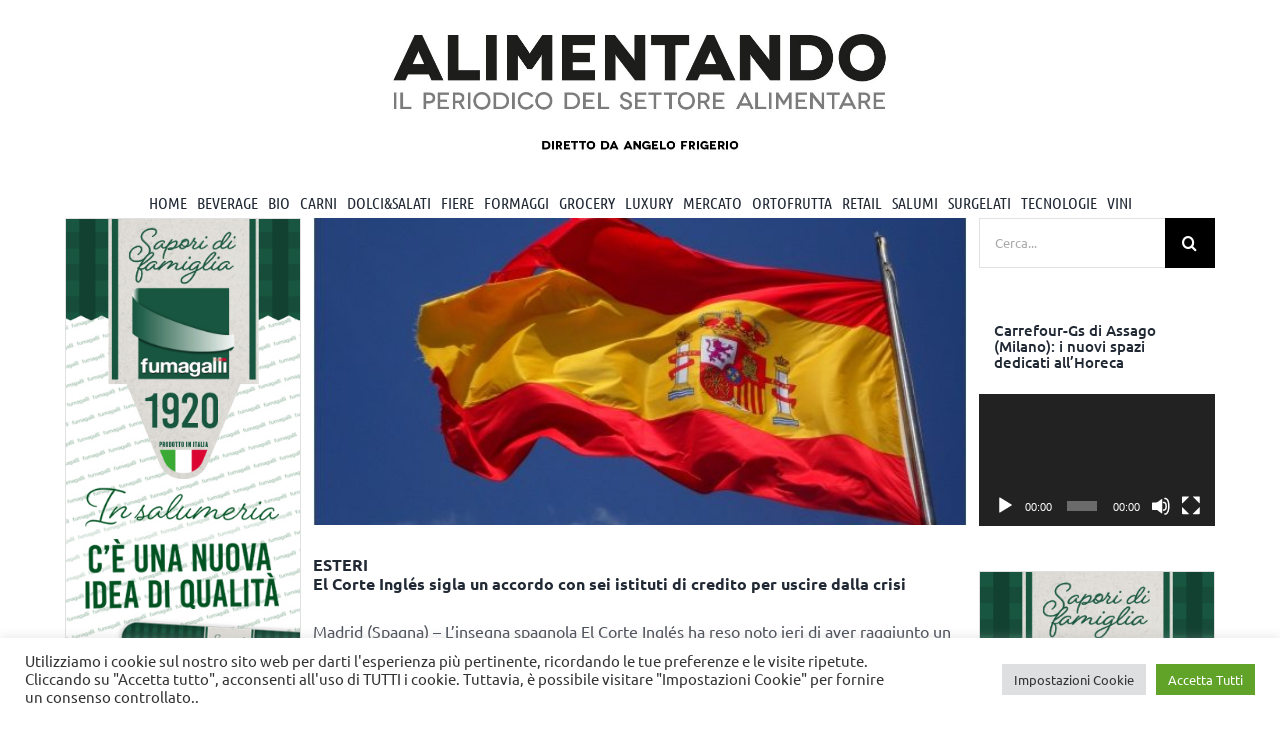

--- FILE ---
content_type: text/html; charset=UTF-8
request_url: https://www.alimentando.info/tag/istituti-di-credito/
body_size: 29173
content:
<!DOCTYPE html>
<html class="avada-html-layout-wide avada-html-header-position-top avada-html-is-archive" lang="it-IT" prefix="og: http://ogp.me/ns# fb: http://ogp.me/ns/fb#">
<head>
	<meta http-equiv="X-UA-Compatible" content="IE=edge" />
	<meta http-equiv="Content-Type" content="text/html; charset=utf-8"/>
	<meta name="viewport" content="width=device-width, initial-scale=1" />
	<meta name='robots' content='index, follow, max-image-preview:large, max-snippet:-1, max-video-preview:-1' />
	<style>img:is([sizes="auto" i], [sizes^="auto," i]) { contain-intrinsic-size: 3000px 1500px }</style>
	
	<!-- This site is optimized with the Yoast SEO plugin v26.1.1 - https://yoast.com/wordpress/plugins/seo/ -->
	<title>istituti di credito Archivi - Alimentando</title>
	<link rel="canonical" href="https://www.alimentando.info/tag/istituti-di-credito/" />
	<meta property="og:locale" content="it_IT" />
	<meta property="og:type" content="article" />
	<meta property="og:title" content="istituti di credito Archivi - Alimentando" />
	<meta property="og:url" content="https://www.alimentando.info/tag/istituti-di-credito/" />
	<meta property="og:site_name" content="Alimentando" />
	<meta name="twitter:card" content="summary_large_image" />
	<meta name="twitter:site" content="@alimentandonews" />
	<script type="application/ld+json" class="yoast-schema-graph">{"@context":"https://schema.org","@graph":[{"@type":"CollectionPage","@id":"https://www.alimentando.info/tag/istituti-di-credito/","url":"https://www.alimentando.info/tag/istituti-di-credito/","name":"istituti di credito Archivi - Alimentando","isPartOf":{"@id":"https://www.alimentando.info/#website"},"primaryImageOfPage":{"@id":"https://www.alimentando.info/tag/istituti-di-credito/#primaryimage"},"image":{"@id":"https://www.alimentando.info/tag/istituti-di-credito/#primaryimage"},"thumbnailUrl":"https://www.alimentando.info/wp-content/uploads/2022/03/alimentando.info_spagna_bandiera.jpg","breadcrumb":{"@id":"https://www.alimentando.info/tag/istituti-di-credito/#breadcrumb"},"inLanguage":"it-IT"},{"@type":"ImageObject","inLanguage":"it-IT","@id":"https://www.alimentando.info/tag/istituti-di-credito/#primaryimage","url":"https://www.alimentando.info/wp-content/uploads/2022/03/alimentando.info_spagna_bandiera.jpg","contentUrl":"https://www.alimentando.info/wp-content/uploads/2022/03/alimentando.info_spagna_bandiera.jpg","width":580,"height":419,"caption":"Sciopero"},{"@type":"BreadcrumbList","@id":"https://www.alimentando.info/tag/istituti-di-credito/#breadcrumb","itemListElement":[{"@type":"ListItem","position":1,"name":"Home","item":"https://www.alimentando.info/"},{"@type":"ListItem","position":2,"name":"istituti di credito"}]},{"@type":"WebSite","@id":"https://www.alimentando.info/#website","url":"https://www.alimentando.info/","name":"Alimentando","description":"IL PERIODICO DEL SETTORE ALIMENTARE","publisher":{"@id":"https://www.alimentando.info/#organization"},"potentialAction":[{"@type":"SearchAction","target":{"@type":"EntryPoint","urlTemplate":"https://www.alimentando.info/?s={search_term_string}"},"query-input":{"@type":"PropertyValueSpecification","valueRequired":true,"valueName":"search_term_string"}}],"inLanguage":"it-IT"},{"@type":"Organization","@id":"https://www.alimentando.info/#organization","name":"Tespi Mediagroup","url":"https://www.alimentando.info/","logo":{"@type":"ImageObject","inLanguage":"it-IT","@id":"https://www.alimentando.info/#/schema/logo/image/","url":"https://www.alimentando.info/wp-content/uploads/2020/11/1574163960299.png","contentUrl":"https://www.alimentando.info/wp-content/uploads/2020/11/1574163960299.png","width":200,"height":200,"caption":"Tespi Mediagroup"},"image":{"@id":"https://www.alimentando.info/#/schema/logo/image/"},"sameAs":["https://x.com/alimentandonews","https://www.instagram.com/tespimediagroup/","https://www.linkedin.com/in/alimentando-info-tespi-mediagroup-452548197/","https://www.pinterest.it/TespiMediagroup/","https://www.youtube.com/user/AlimentandobyTespi"]}]}</script>
	<!-- / Yoast SEO plugin. -->


<link rel='dns-prefetch' href='//www.googletagmanager.com' />
<link rel="alternate" type="application/rss+xml" title="Alimentando &raquo; Feed" href="https://www.alimentando.info/feed/" />
<link rel="alternate" type="application/rss+xml" title="Alimentando &raquo; Feed dei commenti" href="https://www.alimentando.info/comments/feed/" />
<script type="text/javascript" id="wpp-js" src="https://www.alimentando.info/wp-content/plugins/wordpress-popular-posts/assets/js/wpp.min.js?ver=7.3.5" data-sampling="0" data-sampling-rate="100" data-api-url="https://www.alimentando.info/wp-json/wordpress-popular-posts" data-post-id="0" data-token="fc9033326c" data-lang="0" data-debug="0"></script>
		
		
		
				<link rel="alternate" type="application/rss+xml" title="Alimentando &raquo; istituti di credito Feed del tag" href="https://www.alimentando.info/tag/istituti-di-credito/feed/" />
				
		<meta property="og:locale" content="it_IT"/>
		<meta property="og:type" content="article"/>
		<meta property="og:site_name" content="Alimentando"/>
		<meta property="og:title" content="istituti di credito Archivi - Alimentando"/>
				<meta property="og:url" content="https://www.alimentando.info/esteriel-corte-ingles-sigla-un-accordo-con-sei-istituti-di-credito-per-uscire-dalla-crisi/"/>
																				<meta property="og:image" content="https://www.alimentando.info/wp-content/uploads/2022/03/alimentando.info_spagna_bandiera.jpg"/>
		<meta property="og:image:width" content="580"/>
		<meta property="og:image:height" content="419"/>
		<meta property="og:image:type" content="image/jpeg"/>
				<link rel='stylesheet' id='wp-components-css' href='https://www.alimentando.info/wp-includes/css/dist/components/style.min.css?ver=6.8.3' type='text/css' media='all' />
<link rel='stylesheet' id='wp-preferences-css' href='https://www.alimentando.info/wp-includes/css/dist/preferences/style.min.css?ver=6.8.3' type='text/css' media='all' />
<link rel='stylesheet' id='wp-block-editor-css' href='https://www.alimentando.info/wp-includes/css/dist/block-editor/style.min.css?ver=6.8.3' type='text/css' media='all' />
<link rel='stylesheet' id='popup-maker-block-library-style-css' href='https://www.alimentando.info/wp-content/plugins/popup-maker/dist/packages/block-library-style.css?ver=dbea705cfafe089d65f1' type='text/css' media='all' />
<link rel='stylesheet' id='_ning_font_awesome_css-css' href='https://www.alimentando.info/wp-content/plugins/angwp/assets/fonts/font-awesome/css/font-awesome.min.css?ver=1.6.3' type='text/css' media='all' />
<link rel='stylesheet' id='_ning_css-css' href='https://www.alimentando.info/wp-content/plugins/angwp/assets/dist/angwp.bundle.js.css?ver=1.6.3' type='text/css' media='all' />
<link rel='stylesheet' id='spr_col_animate_css-css' href='https://www.alimentando.info/wp-content/plugins/angwp/include/extensions/spr_columns/assets/css/animate.min.css?ver=1.6.3' type='text/css' media='all' />
<link rel='stylesheet' id='spr_col_css-css' href='https://www.alimentando.info/wp-content/plugins/angwp/include/extensions/spr_columns/assets/css/spr_columns.css?ver=1.6.3' type='text/css' media='all' />
<link rel='stylesheet' id='cookie-law-info-css' href='https://www.alimentando.info/wp-content/plugins/cookie-law-info/legacy/public/css/cookie-law-info-public.css?ver=3.3.5' type='text/css' media='all' />
<link rel='stylesheet' id='cookie-law-info-gdpr-css' href='https://www.alimentando.info/wp-content/plugins/cookie-law-info/legacy/public/css/cookie-law-info-gdpr.css?ver=3.3.5' type='text/css' media='all' />
<link rel='stylesheet' id='ssb-front-css-css' href='https://www.alimentando.info/wp-content/plugins/simple-social-buttons/assets/css/front.css?ver=6.2.0' type='text/css' media='all' />
<link rel='stylesheet' id='wpos-slick-style-css' href='https://www.alimentando.info/wp-content/plugins/wp-responsive-recent-post-slider/assets/css/slick.css?ver=3.6.5' type='text/css' media='all' />
<link rel='stylesheet' id='wppsac-public-style-css' href='https://www.alimentando.info/wp-content/plugins/wp-responsive-recent-post-slider/assets/css/recent-post-style.css?ver=3.6.5' type='text/css' media='all' />
<link rel='stylesheet' id='wordpress-popular-posts-css-css' href='https://www.alimentando.info/wp-content/plugins/wordpress-popular-posts/assets/css/wpp.css?ver=7.3.5' type='text/css' media='all' />
<link rel='stylesheet' id='popup-maker-site-css' href='//www.alimentando.info/wp-content/uploads/pum/pum-site-styles.css?generated=1769154448&#038;ver=1.21.5' type='text/css' media='all' />
<link rel='stylesheet' id='fusion-dynamic-css-css' href='https://www.alimentando.info/wp-content/uploads/fusion-styles/57ff66586b076fbf1ecf376ed8acad87.min.css?ver=3.12.1' type='text/css' media='all' />
<script type="text/javascript" src="https://www.alimentando.info/wp-includes/js/jquery/jquery.min.js?ver=3.7.1" id="jquery-core-js"></script>
<script type="text/javascript" src="https://www.alimentando.info/wp-includes/js/jquery/jquery-migrate.min.js?ver=3.4.1" id="jquery-migrate-js"></script>
<script type="text/javascript" src="https://www.alimentando.info/wp-content/plugins/angwp/assets/dev/js/advertising.js?ver=6.8.3" id="adning_dummy_advertising-js"></script>
<script type="text/javascript" id="cookie-law-info-js-extra">
/* <![CDATA[ */
var Cli_Data = {"nn_cookie_ids":["_ga","CONSENT","yt-remote-connected-devices","_ga_9EHPJMSPL2","cookielawinfo-checkbox-advertisement","YSC","VISITOR_INFO1_LIVE","yt-remote-device-id","yt.innertube::requests","yt.innertube::nextId","CookieLawInfoConsent","pum-110712"],"cookielist":[],"non_necessary_cookies":{"analytics":["_ga_9EHPJMSPL2","_ga","CONSENT"],"advertisement":["yt-remote-connected-devices","YSC","VISITOR_INFO1_LIVE","yt-remote-device-id","yt.innertube::requests","yt.innertube::nextId"],"others":["CookieLawInfoConsent","pum-110712"]},"ccpaEnabled":"","ccpaRegionBased":"","ccpaBarEnabled":"","strictlyEnabled":["necessary","obligatoire"],"ccpaType":"gdpr","js_blocking":"1","custom_integration":"","triggerDomRefresh":"","secure_cookies":""};
var cli_cookiebar_settings = {"animate_speed_hide":"500","animate_speed_show":"500","background":"#FFF","border":"#b1a6a6c2","border_on":"","button_1_button_colour":"#61a229","button_1_button_hover":"#4e8221","button_1_link_colour":"#fff","button_1_as_button":"1","button_1_new_win":"","button_2_button_colour":"#333","button_2_button_hover":"#292929","button_2_link_colour":"#444","button_2_as_button":"","button_2_hidebar":"","button_3_button_colour":"#dedfe0","button_3_button_hover":"#b2b2b3","button_3_link_colour":"#333333","button_3_as_button":"1","button_3_new_win":"","button_4_button_colour":"#dedfe0","button_4_button_hover":"#b2b2b3","button_4_link_colour":"#333333","button_4_as_button":"1","button_7_button_colour":"#61a229","button_7_button_hover":"#4e8221","button_7_link_colour":"#fff","button_7_as_button":"1","button_7_new_win":"","font_family":"inherit","header_fix":"","notify_animate_hide":"1","notify_animate_show":"","notify_div_id":"#cookie-law-info-bar","notify_position_horizontal":"right","notify_position_vertical":"bottom","scroll_close":"","scroll_close_reload":"","accept_close_reload":"","reject_close_reload":"","showagain_tab":"","showagain_background":"#fff","showagain_border":"#000","showagain_div_id":"#cookie-law-info-again","showagain_x_position":"100px","text":"#333333","show_once_yn":"","show_once":"10000","logging_on":"","as_popup":"","popup_overlay":"1","bar_heading_text":"","cookie_bar_as":"banner","popup_showagain_position":"bottom-right","widget_position":"left"};
var log_object = {"ajax_url":"https:\/\/www.alimentando.info\/wp-admin\/admin-ajax.php"};
/* ]]> */
</script>
<script type="text/javascript" src="https://www.alimentando.info/wp-content/plugins/cookie-law-info/legacy/public/js/cookie-law-info-public.js?ver=3.3.5" id="cookie-law-info-js"></script>

<!-- Snippet del tag Google (gtag.js) aggiunto da Site Kit -->
<!-- Snippet Google Analytics aggiunto da Site Kit -->
<script type="text/javascript" src="https://www.googletagmanager.com/gtag/js?id=G-9EHPJMSPL2" id="google_gtagjs-js" async></script>
<script type="text/javascript" id="google_gtagjs-js-after">
/* <![CDATA[ */
window.dataLayer = window.dataLayer || [];function gtag(){dataLayer.push(arguments);}
gtag("set","linker",{"domains":["www.alimentando.info"]});
gtag("js", new Date());
gtag("set", "developer_id.dZTNiMT", true);
gtag("config", "G-9EHPJMSPL2");
/* ]]> */
</script>
<link rel="https://api.w.org/" href="https://www.alimentando.info/wp-json/" /><link rel="alternate" title="JSON" type="application/json" href="https://www.alimentando.info/wp-json/wp/v2/tags/7176" /><link rel="EditURI" type="application/rsd+xml" title="RSD" href="https://www.alimentando.info/xmlrpc.php?rsd" />
<meta name="generator" content="WordPress 6.8.3" />

<!-- This site is using AdRotate v5.15.3 to display their advertisements - https://ajdg.solutions/ -->
<!-- AdRotate CSS -->
<style type="text/css" media="screen">
	.g { margin:0px; padding:0px; overflow:hidden; line-height:1; zoom:1; }
	.g img { height:auto; }
	.g-col { position:relative; float:left; }
	.g-col:first-child { margin-left: 0; }
	.g-col:last-child { margin-right: 0; }
	.g-1 { margin:1px 1px 1px 1px; }
	.g-2 { margin:1px 1px 1px 1px; }
	.g-3 { margin:1px 1px 1px 1px; }
	.g-4 { margin:1px 1px 1px 1px; }
	.g-5 { margin:1px 1px 1px 1px; }
	.g-6 { margin:1px 1px 1px 1px; }
	.g-7 { margin:1px 1px 1px 1px; }
	.g-8 { margin:1px 1px 1px 1px; }
	.g-9 { margin:1px 1px 1px 1px; }
	.g-10 { margin:1px 1px 1px 1px; }
	.g-11 { margin:1px 1px 1px 1px; }
	.g-12 { margin:1px 1px 1px 1px; }
	.g-13 { margin:1px 1px 1px 1px; }
	.g-14 { margin:1px 1px 1px 1px; }
	.g-15 { margin:1px 1px 1px 1px; }
	.g-16 { margin:1px 1px 1px 1px; }
	.g-17 { margin:1px 1px 1px 1px; }
	.g-18 { margin:1px 1px 1px 1px; }
	.g-19 { margin:1px 1px 1px 1px; }
	.g-20 { margin:1px 1px 1px 1px; }
	.g-21 { margin:1px 1px 1px 1px; }
	.g-22 { margin:1px 1px 1px 1px; }
	.g-23 { margin:1px 1px 1px 1px; }
	.g-24 { margin:1px 1px 1px 1px; }
	.g-25 { margin:1px 1px 1px 1px; }
	.g-26 { margin:1px 1px 1px 1px; }
	.g-27 { margin:1px 1px 1px 1px; }
	.g-28 { margin:1px 1px 1px 1px; }
	.g-29 { margin:1px 1px 1px 1px; }
	.g-30 { margin:1px 1px 1px 1px; }
	.g-31 { margin:1px 1px 1px 1px; }
	.g-32 { margin:1px 1px 1px 1px; }
	.g-33 { margin:1px 1px 1px 1px; }
	.g-34 { margin:1px 1px 1px 1px; }
	.g-35 { margin:1px 1px 1px 1px; }
	.g-36 { margin:1px 1px 1px 1px; }
	.g-37 { margin:1px 1px 1px 1px; }
	.g-38 { margin:1px 1px 1px 1px; }
	.g-39 { margin:1px 1px 1px 1px; }
	.g-40 { margin:1px 1px 1px 1px; }
	.g-41 { margin:1px 1px 1px 1px; }
	.g-42 { margin:1px 1px 1px 1px; }
	.g-43 { margin:1px 1px 1px 1px; }
	.g-44 { margin:1px 1px 1px 1px; }
	.g-45 { margin:1px 1px 1px 1px; }
	.g-46 { margin:1px 1px 1px 1px; }
	.g-47 { margin:1px 1px 1px 1px; }
	.g-48 { margin:1px 1px 1px 1px; }
	.g-49 { margin:1px 1px 1px 1px; }
	.g-50 { margin:1px 1px 1px 1px; }
	.g-51 { margin:1px 1px 1px 1px; }
	.g-52 { margin:1px 1px 1px 1px; }
	.g-53 { margin:1px 1px 1px 1px; }
	.g-54 { margin:1px 1px 1px 1px; }
	.g-55 { margin:1px 1px 1px 1px; }
	.g-56 { margin:1px 1px 1px 1px; }
	.g-57 { margin:1px 1px 1px 1px; }
	.g-58 { margin:1px 0px 0px 0px; }
	.g-60 { margin:1px 0px 0px 0px; }
	.g-61 { margin:1px 0px 0px 0px; }
	.g-62 { margin:1px 0px 0px 0px; }
	@media only screen and (max-width: 480px) {
		.g-col, .g-dyn, .g-single { width:100%; margin-left:0; margin-right:0; }
	}
</style>
<!-- /AdRotate CSS -->

<meta name="generator" content="Site Kit by Google 1.163.0" /> <style media="screen">

		.simplesocialbuttons.simplesocialbuttons_inline .ssb-fb-like, .simplesocialbuttons.simplesocialbuttons_inline amp-facebook-like {
	  margin: ;
	}
		 /*inline margin*/
	
	
	
	
	
		.simplesocialbuttons.simplesocialbuttons_inline.simplesocial-round-icon button{
	  margin: ;
	}

	
			 /*margin-digbar*/

	
	
	
	
	
	
	
</style>

<!-- Open Graph Meta Tags generated by Simple Social Buttons 6.2.0 -->
<meta property="og:title" content="ESTERI<BR>El Corte Inglés sigla un accordo con sei istituti di credito per uscire dalla crisi - Alimentando" />
<meta property="og:type" content="website" />
<meta property="og:description" content="Madrid (Spagna) &ndash; L&rsquo;insegna spagnola El Corte Ingl&eacute;s ha reso noto ieri di aver raggiunto un accordo con sei istituti di credito che le consentir&agrave; di finanziare il 76% (per un valore di 3,8 miliardi di euro) del suo debito pari a 5 miliardi di euro. Il management della catena di department store si augura, inoltre, che il valore delle&hellip;" />
<meta property="og:url" content="https://www.alimentando.info/esteriel-corte-ingles-sigla-un-accordo-con-sei-istituti-di-credito-per-uscire-dalla-crisi/" />
<meta property="og:site_name" content="Alimentando" />
<meta property="og:image" content="https://www.alimentando.info/wp-content/uploads/2022/03/alimentando.info_spagna_bandiera.jpg" />
<meta name="twitter:card" content="summary_large_image" />
<meta name="twitter:description" content="Madrid (Spagna) &ndash; L&rsquo;insegna spagnola El Corte Ingl&eacute;s ha reso noto ieri di aver raggiunto un accordo con sei istituti di credito che le consentir&agrave; di finanziare il 76% (per un valore di 3,8 miliardi di euro) del suo debito pari a 5 miliardi di euro. Il management della catena di department store si augura, inoltre, che il valore delle&hellip;" />
<meta name="twitter:title" content="ESTERI<BR>El Corte Inglés sigla un accordo con sei istituti di credito per uscire dalla crisi - Alimentando" />
<meta property="twitter:image" content="https://www.alimentando.info/wp-content/uploads/2022/03/alimentando.info_spagna_bandiera.jpg" />
            <style id="wpp-loading-animation-styles">@-webkit-keyframes bgslide{from{background-position-x:0}to{background-position-x:-200%}}@keyframes bgslide{from{background-position-x:0}to{background-position-x:-200%}}.wpp-widget-block-placeholder,.wpp-shortcode-placeholder{margin:0 auto;width:60px;height:3px;background:#dd3737;background:linear-gradient(90deg,#dd3737 0%,#571313 10%,#dd3737 100%);background-size:200% auto;border-radius:3px;-webkit-animation:bgslide 1s infinite linear;animation:bgslide 1s infinite linear}</style>
            <style type="text/css" id="css-fb-visibility">@media screen and (max-width: 640px){.fusion-no-small-visibility{display:none !important;}body .sm-text-align-center{text-align:center !important;}body .sm-text-align-left{text-align:left !important;}body .sm-text-align-right{text-align:right !important;}body .sm-flex-align-center{justify-content:center !important;}body .sm-flex-align-flex-start{justify-content:flex-start !important;}body .sm-flex-align-flex-end{justify-content:flex-end !important;}body .sm-mx-auto{margin-left:auto !important;margin-right:auto !important;}body .sm-ml-auto{margin-left:auto !important;}body .sm-mr-auto{margin-right:auto !important;}body .fusion-absolute-position-small{position:absolute;top:auto;width:100%;}.awb-sticky.awb-sticky-small{ position: sticky; top: var(--awb-sticky-offset,0); }}@media screen and (min-width: 641px) and (max-width: 1024px){.fusion-no-medium-visibility{display:none !important;}body .md-text-align-center{text-align:center !important;}body .md-text-align-left{text-align:left !important;}body .md-text-align-right{text-align:right !important;}body .md-flex-align-center{justify-content:center !important;}body .md-flex-align-flex-start{justify-content:flex-start !important;}body .md-flex-align-flex-end{justify-content:flex-end !important;}body .md-mx-auto{margin-left:auto !important;margin-right:auto !important;}body .md-ml-auto{margin-left:auto !important;}body .md-mr-auto{margin-right:auto !important;}body .fusion-absolute-position-medium{position:absolute;top:auto;width:100%;}.awb-sticky.awb-sticky-medium{ position: sticky; top: var(--awb-sticky-offset,0); }}@media screen and (min-width: 1025px){.fusion-no-large-visibility{display:none !important;}body .lg-text-align-center{text-align:center !important;}body .lg-text-align-left{text-align:left !important;}body .lg-text-align-right{text-align:right !important;}body .lg-flex-align-center{justify-content:center !important;}body .lg-flex-align-flex-start{justify-content:flex-start !important;}body .lg-flex-align-flex-end{justify-content:flex-end !important;}body .lg-mx-auto{margin-left:auto !important;margin-right:auto !important;}body .lg-ml-auto{margin-left:auto !important;}body .lg-mr-auto{margin-right:auto !important;}body .fusion-absolute-position-large{position:absolute;top:auto;width:100%;}.awb-sticky.awb-sticky-large{ position: sticky; top: var(--awb-sticky-offset,0); }}</style>
<!-- Ads on this site are served by Adning v1.6.3 - adning.com -->
<style></style><!-- / Adning. -->

<link rel="icon" href="https://www.alimentando.info/wp-content/uploads/2020/11/cropped-icona_alimentando-32x32.png" sizes="32x32" />
<link rel="icon" href="https://www.alimentando.info/wp-content/uploads/2020/11/cropped-icona_alimentando-192x192.png" sizes="192x192" />
<link rel="apple-touch-icon" href="https://www.alimentando.info/wp-content/uploads/2020/11/cropped-icona_alimentando-180x180.png" />
<meta name="msapplication-TileImage" content="https://www.alimentando.info/wp-content/uploads/2020/11/cropped-icona_alimentando-270x270.png" />
		<style type="text/css" id="wp-custom-css">
			/*.fusion-video iframe, iframe {
    max-width: 235px;
}*/
.sfo {
    align-items: center;
    justify-content: center;
}
h1.entry-title.fusion-post-title.fusion-responsive-typography-calculated {
	font-size: 24px !important;
}
.fusion-layout-column.fusion_builder_column.fusion-builder-column-2.fusion_builder_column_1_4.\31 _4.fusion-flex-column.fusion-flex-align-self-flex-start.fusion-column-no-min-height {
	font-size: 15px !important;
	line-height: 19px !important
}
h4.entry-title.fusion-responsive-typography-calculated {
	line-height: 20px !important;
}
a.fusion-button.button-flat.fusion-button-default-size.button-default.fusion-button-default.button-11.fusion-button-default-span.fusion-button-default-type.petFixSidebarMargin {
	background-color: #000;
}		</style>
				<script type="text/javascript">
			var doc = document.documentElement;
			doc.setAttribute( 'data-useragent', navigator.userAgent );
		</script>
		<!-- Global site tag (gtag.js) - Google Analytics -->
<script async src="https://www.googletagmanager.com/gtag/js?id=G-9EHPJMSPL2"></script>
<script>
  window.dataLayer = window.dataLayer || [];
  function gtag(){dataLayer.push(arguments);}
  gtag('js', new Date());

  gtag('config', 'G-9EHPJMSPL2');
</script>
	<meta name="google-site-verification" content="mUmWtNZmiMU4E-FAWzdwi5rv8Nd6L-nYmADS5Exum3o" /></head>

<body data-rsssl=1 class="archive tag tag-istituti-di-credito tag-7176 wp-theme-Avada wp-child-theme-Avada-Child-Theme has-sidebar double-sidebars fusion-image-hovers fusion-pagination-sizing fusion-button_type-flat fusion-button_span-no fusion-button_gradient-linear avada-image-rollover-circle-yes avada-image-rollover-no fusion-body ltr no-tablet-sticky-header no-mobile-sticky-header no-mobile-slidingbar no-mobile-totop avada-has-rev-slider-styles fusion-disable-outline fusion-sub-menu-fade mobile-logo-pos-center layout-wide-mode avada-has-boxed-modal-shadow- layout-scroll-offset-full avada-has-zero-margin-offset-top fusion-top-header menu-text-align-center mobile-menu-design-modern fusion-show-pagination-text fusion-header-layout-v5 avada-responsive avada-footer-fx-none avada-menu-highlight-style-bottombar fusion-search-form-classic fusion-main-menu-search-overlay fusion-avatar-square avada-dropdown-styles avada-blog-layout-large avada-blog-archive-layout-large avada-header-shadow-no avada-menu-icon-position-left avada-has-megamenu-shadow avada-has-mainmenu-dropdown-divider avada-has-pagetitle-bg-full avada-has-pagetitle-bg-parallax avada-has-mobile-menu-search avada-has-megamenu-item-divider avada-has-titlebar-hide avada-header-border-color-full-transparent avada-has-pagination-padding avada-flyout-menu-direction-fade avada-ec-views-v1" data-awb-post-id="30400">
		<a class="skip-link screen-reader-text" href="#content">Salta al contenuto</a>

	<div id="boxed-wrapper">
		
		<div id="wrapper" class="fusion-wrapper">
			<div id="home" style="position:relative;top:-1px;"></div>
							
					
			<header class="fusion-header-wrapper">
				<div class="fusion-header-v5 fusion-logo-alignment fusion-logo-center fusion-sticky-menu- fusion-sticky-logo- fusion-mobile-logo- fusion-sticky-menu-only fusion-header-menu-align-center fusion-mobile-menu-design-modern">
					<div class="fusion-header-sticky-height"></div>
<div class="fusion-sticky-header-wrapper"> <!-- start fusion sticky header wrapper -->
	<div class="fusion-header">
		<div class="fusion-row">
						
			<div class="petAdTop"></div>
			
						<div class="fusion-alignleft petAd" style="margin-right: 2% !important;"><div class="petAdSpan"></div><div style="border: 1px solid #FFFFFF;"><!-- O non ci sono banner, sono disabilitati o nessuno qualificato per questa posizione! --></div></div>
						
						<div class="petLogo">
										<div class="fusion-logo" data-margin-top="31px" data-margin-bottom="31px" data-margin-left="0px" data-margin-right="0px">
			<a class="fusion-logo-link"  href="https://www.alimentando.info/" >

						<!-- standard logo -->
			<img src="https://www.alimentando.info/wp-content/uploads/2024/07/Alimentando_logo.jpg" srcset="https://www.alimentando.info/wp-content/uploads/2024/07/Alimentando_logo.jpg 1x" width="1162" height="250" alt="Alimentando Logo" data-retina_logo_url="" class="fusion-standard-logo" />

			
					</a>
		</div>						</div>
						
						<div class="fusion-alignleft petAd" style="margin-left: 2% !important;"><div class="petAdSpan"></div><div style="border: 1px solid #FFFFFF;"><!-- O non ci sono banner, sono disabilitati o nessuno qualificato per questa posizione! --></div></div>
			
			
								<div class="fusion-mobile-menu-icons">
							<a href="#" class="fusion-icon awb-icon-bars" aria-label="Attiva/Disattiva menu mobile" aria-expanded="false"></a>
		
					<a href="#" class="fusion-icon awb-icon-search" aria-label="Toggle ricerca mobile"></a>
		
		
			</div>
					</div>
	</div>
	<div class="fusion-secondary-main-menu">
		<div class="fusion-row">
			<nav class="fusion-main-menu" aria-label="Menu Principale"><div class="fusion-overlay-search">		<form role="search" class="searchform fusion-search-form  fusion-search-form-classic" method="get" action="https://www.alimentando.info/">
			<div class="fusion-search-form-content">

				
				<div class="fusion-search-field search-field">
					<label><span class="screen-reader-text">Cerca per:</span>
													<input type="search" value="" name="s" class="s" placeholder="Cerca..." required aria-required="true" aria-label="Cerca..."/>
											</label>
				</div>
				<div class="fusion-search-button search-button">
					<input type="submit" class="fusion-search-submit searchsubmit" aria-label="Cerca" value="&#xf002;" />
									</div>

				
			</div>


			
		</form>
		<div class="fusion-search-spacer"></div><a href="#" role="button" aria-label="Close Search" class="fusion-close-search"></a></div><ul id="menu-alimentando" class="fusion-menu"><li  id="menu-item-109765"  class="menu-item menu-item-type-post_type menu-item-object-page menu-item-home menu-item-has-children menu-item-109765 fusion-megamenu-menu "  data-item-id="109765"><a  href="https://www.alimentando.info/" class="fusion-bottombar-highlight"><span class="menu-text">HOME</span></a><div class="fusion-megamenu-wrapper fusion-columns-4 columns-per-row-4 columns-4 col-span-12 fusion-megamenu-fullwidth fusion-megamenu-width-site-width"><div class="row"><div class="fusion-megamenu-holder" style="width:1170px;" data-width="1170px"><ul class="fusion-megamenu"><li  id="menu-item-109962"  class="menu-item menu-item-type-post_type menu-item-object-page menu-item-109962 fusion-megamenu-submenu menu-item-has-link fusion-megamenu-columns-4 col-lg-3 col-md-3 col-sm-3" ><div class='fusion-megamenu-title'><a class="awb-justify-title" href="https://www.alimentando.info/tespi-mediagroup-specializzati-nellinformazione-b2b/">Alimentando.info</a></div></li><li  id="menu-item-109961"  class="menu-item menu-item-type-post_type menu-item-object-page menu-item-109961 fusion-megamenu-submenu menu-item-has-link fusion-megamenu-columns-4 col-lg-3 col-md-3 col-sm-3" ><div class='fusion-megamenu-title'><a class="awb-justify-title" href="https://www.alimentando.info/tespi-mediagroup-specializzati-nellinformazione-b2b/">Tespi Mediagroup</a></div><div class="fusion-megamenu-widgets-container second-level-widget"><div id="text-12" class="widget widget_text" style="border-style: solid;border-color:transparent;border-width:0px;">			<div class="textwidget"><p class="p1" style="min-height: 250px;">Tespi Mediagroup racchiude un pool di società di comunicazione ed editrici specializzate nell’informazione B2B. In particolare, Edizioni Turbo e Sport Press, attraverso 26 riviste cartacee e prodotti multimediali, forniscono strumenti di informazione puntuale e approfondita per gli attori dei settori food, technology, entertainment, beauty, moda e sport. Del gruppo fa parte anche Blossom Communication, agenzia creativa fra le più dinamiche del settore. Che annovera clienti come: Organizzazione mondiale della sanità, World Bank, Onu, Ducati, Yamaha, Illumia, Bologna Calcio e altri ancora.</p>
<div class="fusion-alignleft"><a class="fusion-button button-flat fusion-button-default-size button-default fusion-button-default button-1 fusion-button-default-span fusion-button-default-type" style="--button-border-radius-top-left:0;--button-border-radius-top-right:0;--button-border-radius-bottom-right:0;--button-border-radius-bottom-left:0;--button_margin-bottom:10px;" target="_self" href="http://www.tespi.net/"><span class="fusion-button-text awb-button__text awb-button__text--default">IL GRUPPO</span></a></div></div>
		</div></div></li><li  id="menu-item-109959"  class="menu-item menu-item-type-post_type menu-item-object-page menu-item-109959 fusion-megamenu-submenu menu-item-has-link fusion-megamenu-columns-4 col-lg-3 col-md-3 col-sm-3" ><div class='fusion-megamenu-title'><a class="awb-justify-title" href="https://www.alimentando.info/gli-awards/">Gli Awards</a></div><div class="fusion-megamenu-widgets-container second-level-widget"><div id="text-10" class="widget widget_text" style="border-style: solid;border-color:transparent;border-width:0px;">			<div class="textwidget"><p class="p1" style="min-height: 250px;">Il gruppo Tespi organizza ogni anno i premi d’eccellenza assegnati da una giuria qualificata. In occasione delle principali fiere italiane ed estere, vengono premiate le aziende di diversi settori</p>
<div class="fusion-alignleft"><a class="fusion-button button-flat fusion-button-default-size button-default fusion-button-default button-2 fusion-button-default-span fusion-button-default-type" style="--button-border-radius-top-left:0;--button-border-radius-top-right:0;--button-border-radius-bottom-right:0;--button-border-radius-bottom-left:0;" target="_self" href="https://alimentando.info/gli-awards/"><span class="fusion-button-text awb-button__text awb-button__text--default">INFO</span></a></div>
<div style="height: 10px;"></div></div>
		</div></div></li><li  id="menu-item-109960"  class="menu-item menu-item-type-post_type menu-item-object-page menu-item-109960 fusion-megamenu-submenu menu-item-has-link fusion-megamenu-columns-4 col-lg-3 col-md-3 col-sm-3" ><div class='fusion-megamenu-title'><a class="awb-justify-title" href="https://www.alimentando.info/contatti/">Contatti</a></div><div class="fusion-megamenu-widgets-container second-level-widget"><div id="text-11" class="widget widget_text" style="border-style: solid;border-color:transparent;border-width:0px;">			<div class="textwidget"><p class="p1" style="min-height: 250px;">Corso della Resistenza, 23
Phone: <a href="tel:+39 0362 600463">+39 0362 600463</a>
Fax: <a href="fax:+39 0362 600616">+39 0362 600616</a>
Email: <a href="mailto:info@tespi.net">info@tespi.net</a>
Web: <a href="http://www.tespi.net/">http://www.tespi.net/</a></p>
<div class="fusion-alignleft"><a class="fusion-button button-flat fusion-button-default-size button-default fusion-button-default button-3 fusion-button-default-span fusion-button-default-type" style="--button-border-radius-top-left:0;--button-border-radius-top-right:0;--button-border-radius-bottom-right:0;--button-border-radius-bottom-left:0;--button_margin-bottom:10px;" target="_self" href="https://alimentando.info/contatti/"><span class="fusion-button-text awb-button__text awb-button__text--default">CONTATTACI</span></a></div></div>
		</div></div></li></ul></div><div style="clear:both;"></div></div></div></li><li  id="menu-item-109766"  class="menu-item menu-item-type-post_type menu-item-object-page menu-item-109766"  data-item-id="109766"><a  href="https://www.alimentando.info/beverage-informazioni-e-aggiornamenti-sul-mercato-alimentare/" class="fusion-bottombar-highlight"><span class="menu-text">BEVERAGE</span></a></li><li  id="menu-item-109764"  class="menu-item menu-item-type-post_type menu-item-object-page menu-item-109764"  data-item-id="109764"><a  href="https://www.alimentando.info/bio-informazioni-e-aggiornamenti-sul-mercato-alimentare/" class="fusion-bottombar-highlight"><span class="menu-text">BIO</span></a></li><li  id="menu-item-109763"  class="menu-item menu-item-type-post_type menu-item-object-page menu-item-109763"  data-item-id="109763"><a  href="https://www.alimentando.info/carni-informazioni-aggiornate-sul-mercato-alimentare/" class="fusion-bottombar-highlight"><span class="menu-text">CARNI</span></a></li><li  id="menu-item-109762"  class="menu-item menu-item-type-post_type menu-item-object-page menu-item-109762"  data-item-id="109762"><a  href="https://www.alimentando.info/dolcisalati-informazioni-aggiornate-sul-mercato-alimentare/" class="fusion-bottombar-highlight"><span class="menu-text">DOLCI&#038;SALATI</span></a></li><li  id="menu-item-109761"  class="menu-item menu-item-type-post_type menu-item-object-page menu-item-109761"  data-item-id="109761"><a  href="https://www.alimentando.info/fiere-informazioni-e-aggiornamenti-sul-mercato-alimentare/" class="fusion-bottombar-highlight"><span class="menu-text">FIERE</span></a></li><li  id="menu-item-109838"  class="menu-item menu-item-type-post_type menu-item-object-page menu-item-109838"  data-item-id="109838"><a  href="https://www.alimentando.info/formaggi-informazioni-aggiornate-sul-mercato-alimentare/" class="fusion-bottombar-highlight"><span class="menu-text">FORMAGGI</span></a></li><li  id="menu-item-109760"  class="menu-item menu-item-type-post_type menu-item-object-page menu-item-109760"  data-item-id="109760"><a  href="https://www.alimentando.info/grocery-informazioni-aggiornate-sul-mercato-alimentare/" class="fusion-bottombar-highlight"><span class="menu-text">GROCERY</span></a></li><li  id="menu-item-109826"  class="menu-item menu-item-type-custom menu-item-object-custom menu-item-109826"  data-item-id="109826"><a  href="https://luxuryfb.com/" class="fusion-bottombar-highlight"><span class="menu-text">LUXURY</span></a></li><li  id="menu-item-109758"  class="menu-item menu-item-type-post_type menu-item-object-page menu-item-109758"  data-item-id="109758"><a  href="https://www.alimentando.info/mercato-informazioni-aggiornate-sul-mercato-alimentare/" class="fusion-bottombar-highlight"><span class="menu-text">MERCATO</span></a></li><li  id="menu-item-109769"  class="menu-item menu-item-type-post_type menu-item-object-page menu-item-109769"  data-item-id="109769"><a  href="https://www.alimentando.info/ortofrutta-informazioni-aggiornate-sul-mercato-alimentare/" class="fusion-bottombar-highlight"><span class="menu-text">ORTOFRUTTA</span></a></li><li  id="menu-item-109756"  class="menu-item menu-item-type-post_type menu-item-object-page menu-item-109756"  data-item-id="109756"><a  href="https://www.alimentando.info/retail-informazioni-aggiornate-sul-mercato-alimentare/" class="fusion-bottombar-highlight"><span class="menu-text">RETAIL</span></a></li><li  id="menu-item-109755"  class="menu-item menu-item-type-post_type menu-item-object-page menu-item-109755"  data-item-id="109755"><a  href="https://www.alimentando.info/salumi-informazioni-aggiornate-sul-mercato-alimentare/" class="fusion-bottombar-highlight"><span class="menu-text">SALUMI</span></a></li><li  id="menu-item-167965"  class="menu-item menu-item-type-post_type menu-item-object-page menu-item-167965"  data-item-id="167965"><a  href="https://www.alimentando.info/surgelati/" class="fusion-bottombar-highlight"><span class="menu-text">SURGELATI</span></a></li><li  id="menu-item-109754"  class="menu-item menu-item-type-post_type menu-item-object-page menu-item-109754"  data-item-id="109754"><a  href="https://www.alimentando.info/tecnologie-informazioni-aggiornate-sul-mercato-alimentare/" class="fusion-bottombar-highlight"><span class="menu-text">TECNOLOGIE</span></a></li><li  id="menu-item-109753"  class="menu-item menu-item-type-post_type menu-item-object-page menu-item-109753"  data-item-id="109753"><a  href="https://www.alimentando.info/vini-informazioni-aggiornate-sul-mercato-alimentare/" class="fusion-bottombar-highlight"><span class="menu-text">VINI</span></a></li></ul></nav>
<nav class="fusion-mobile-nav-holder fusion-mobile-menu-text-align-left" aria-label="Menu Mobile Principale"></nav>

			
<div class="fusion-clearfix"></div>
<div class="fusion-mobile-menu-search">
			<form role="search" class="searchform fusion-search-form  fusion-search-form-classic" method="get" action="https://www.alimentando.info/">
			<div class="fusion-search-form-content">

				
				<div class="fusion-search-field search-field">
					<label><span class="screen-reader-text">Cerca per:</span>
													<input type="search" value="" name="s" class="s" placeholder="Cerca..." required aria-required="true" aria-label="Cerca..."/>
											</label>
				</div>
				<div class="fusion-search-button search-button">
					<input type="submit" class="fusion-search-submit searchsubmit" aria-label="Cerca" value="&#xf002;" />
									</div>

				
			</div>


			
		</form>
		</div>
		</div>
	</div>
</div> <!-- end fusion sticky header wrapper -->
				</div>
				<div class="fusion-clearfix"></div>
			</header>
								
							<div id="sliders-container" class="fusion-slider-visibility">
					</div>
				
					
							
			
						<main id="main" class="clearfix ">
				<div class="fusion-row" style="">
<section id="content" class="" style="float: left;">
	
	<div id="posts-container" class="fusion-blog-archive fusion-blog-layout-large-wrapper fusion-clearfix">
	<div class="fusion-posts-container fusion-blog-layout-large fusion-blog-pagination " data-pages="1">
		
		
													<article id="post-30400" class="fusion-post-large  post fusion-clearfix post-30400 type-post status-publish format-standard has-post-thumbnail hentry category-retail tag-el-corte-ingles tag-istituti-di-credito tag-spagna">
				
				
				
									
		<div class="fusion-flexslider flexslider fusion-flexslider-loading fusion-post-slideshow">
		<ul class="slides">
																		<li><div  class="fusion-image-wrapper fusion-image-size-fixed" aria-haspopup="true">
							<a href="https://www.alimentando.info/esteriel-corte-ingles-sigla-un-accordo-con-sei-istituti-di-credito-per-uscire-dalla-crisi/" aria-label="ESTERI&lt;BR&gt;El Corte Inglés sigla un accordo con sei istituti di credito per uscire dalla crisi">
							<img width="580" height="272" src="https://www.alimentando.info/wp-content/uploads/2022/03/alimentando.info_spagna_bandiera-580x272.jpg" class="attachment-blog-large size-blog-large wp-post-image" alt="Sciopero" decoding="async" fetchpriority="high" />			</a>
							</div>
</li>
																																																																														</ul>
	</div>
				
				
				
				<div class="fusion-post-content post-content">
					<h2 class="entry-title fusion-post-title"><a href="https://www.alimentando.info/esteriel-corte-ingles-sigla-un-accordo-con-sei-istituti-di-credito-per-uscire-dalla-crisi/">ESTERI<BR>El Corte Inglés sigla un accordo con sei istituti di credito per uscire dalla crisi</a></h2>
										
					<div class="fusion-post-content-container">
						<p>Madrid (Spagna) – L’insegna spagnola El Corte Inglés ha reso noto ieri di aver raggiunto un accordo con sei istituti di credito che le consentirà di finanziare il 76% (per un valore di 3,8 miliardi di euro) del suo debito pari a 5 miliardi di euro. Il management della catena di department store si augura,</p>					</div>
				</div>

				
																			<div class="fusion-meta-info">
																						<div class="fusion-alignleft"><span class="vcard rich-snippet-hidden"><span class="fn"><a href="https://www.alimentando.info/author/repartografico/" title="Articoli scritti da RepartoGrafico" rel="author">RepartoGrafico</a></span></span><span class="updated rich-snippet-hidden">2023-03-20T12:22:38+01:00</span><span>20 Agosto 2013 - 17:10</span><span class="fusion-inline-sep">|</span>Categorie: <a href="https://www.alimentando.info/category/retail/" rel="category tag">Retail</a><span class="fusion-inline-sep">|</span><span class="meta-tags">Tag: <a href="https://www.alimentando.info/tag/el-corte-ingles/" rel="tag">el corte inglés</a>, <a href="https://www.alimentando.info/tag/istituti-di-credito/" rel="tag">istituti di credito</a>, <a href="https://www.alimentando.info/tag/spagna/" rel="tag">Spagna</a></span><span class="fusion-inline-sep">|</span></div>							
																														<div class="fusion-alignright">
									<a href="https://www.alimentando.info/esteriel-corte-ingles-sigla-un-accordo-con-sei-istituti-di-credito-per-uscire-dalla-crisi/" class="fusion-read-more" aria-label="More on ESTERIEl Corte Inglés sigla un accordo con sei istituti di credito per uscire dalla crisi">
										Continua a leggere									</a>
								</div>
													</div>
									
				
							</article>

			
		
		
	</div>

			</div>
</section>
<aside id="sidebar" class="sidebar fusion-widget-area fusion-content-widget-area fusion-sidebar-left fusion-slidingbarwidgetarea1" style="float: right;float: left;" data="">
			
					<section id="media_image-7" class="fusion-slidingbar-widget-column widget widget_media_image" style="background-color: #ffffff;border-width: 1px;border-style: solid;border-color: #e0e0e0;"><a href="https://www.fumagallisalumi.it/"><img width="300" height="830" src="https://www.alimentando.info/wp-content/uploads/2026/01/FUMAGALLI_colonna_sx_SDF.jpg" class="image wp-image-204403  attachment-full size-full" alt="" style="max-width: 100%; height: auto;" decoding="async" srcset="https://www.alimentando.info/wp-content/uploads/2026/01/FUMAGALLI_colonna_sx_SDF-108x300.jpg 108w, https://www.alimentando.info/wp-content/uploads/2026/01/FUMAGALLI_colonna_sx_SDF-200x553.jpg 200w, https://www.alimentando.info/wp-content/uploads/2026/01/FUMAGALLI_colonna_sx_SDF.jpg 300w" sizes="(max-width: 300px) 100vw, 300px" /></a><div style="clear:both;"></div></section><section id="text-7" class="fusion-slidingbar-widget-column widget widget_text" style="border-style: solid;border-color:transparent;border-width:0px;">			<div class="textwidget"><p class="p1"><span class="s1"><div class="fusion-alignleft"><a class="fusion-button button-flat fusion-button-default-size button-default fusion-button-default button-4 fusion-button-default-span fusion-button-default-type" style="--button-border-radius-top-left:0;--button-border-radius-top-right:0;--button-border-radius-bottom-right:0;--button-border-radius-bottom-left:0;" target="_self"><span class="fusion-button-text awb-button__text awb-button__text--default">LE NOSTRE RIVISTE</span></a></div></span></p>
<p class="p1"><span class="s1"><div class="fusion-separator fusion-full-width-sep" style="align-self: center;margin-left: auto;margin-right: auto;margin-top:10px;margin-bottom:10px;width:100%;"></div></span></p>
<p class="p1"><span class="s1">In questa sezione sono disponibili i numeri delle riviste del gruppo Tespi dedicate al settore alimentare:</span></p>
&nbsp;
<p class="p2"><a href="https://www.alimentando.info/salumiconsumi/"><b>Salumi&amp;Consumi</b></a></p>
<p class="p2"><a href="https://www.alimentando.info/salumitecnologie/"><b>Salumi&amp;Tecnologie</b></a></p>
<p class="p2"><a href="https://www.alimentando.info/carniconsumi/"><b>Carni&amp;Consumi</b></a></p>
<p class="p2"><a href="https://www.alimentando.info/formaggiconsumi/"><b>Formaggi&amp;Consumi</b></a></p>
<p class="p2"><a href="https://www.alimentando.info/formaggitecnologie/"><b>Formaggi&amp;Tecnologie</b></a></p>
<p class="p2"><a href="https://www.alimentando.info/dolcisalaticonsumi/"><b>DolciSalati&amp;Consumi</b></a></p>
<a href="https://www.alimentando.info/surgelaticonsumi/"><b>Surgelati&amp;Consumi</b></a>
<p class="p1"><a href="https://www.alimentando.info/groceryconsumi/"><b>Grocery&amp;Consumi</b></a></p>
<p class="p2"><a href="https://www.alimentando.info/viniconsumi/"><b>Vini&amp;Consumi</b></a></p>
<p class="p2"><a href="https://luxuryfb.com/la%20rivista/"><b>Luxury Food &amp; Beverage</b></a></p>
<p class="p2"><a href="https://www.alimentando.info/the-italian-food-magazine/"><b>The Italian Food Magazine</b></a></p>
<p class="p2"><a href="https://www.alimentando.info/tech4food/"><b>Tech4Food</b></a></p>
<a href="https://www.alimentando.info/made-in-italy-for-asia/"><b>Italy For Asia</b></a>
<p class="p1"></p></div>
		<div style="clear:both;"></div></section><section id="text-17" class="fusion-slidingbar-widget-column widget widget_text" style="border-style: solid;border-color:transparent;border-width:0px;">			<div class="textwidget"><div class="fusion-separator fusion-full-width-sep" style="align-self: center;margin-left: auto;margin-right: auto;margin-top:10px;margin-bottom:10px;width:100%;"></div><div class="fusion-alignleft"><a class="fusion-button button-flat fusion-button-default-size button-default fusion-button-default button-5 fusion-button-default-span fusion-button-default-type" style="--button-border-radius-top-left:0;--button-border-radius-top-right:0;--button-border-radius-bottom-right:0;--button-border-radius-bottom-left:0;" target="_self" href="https://alimentando.info/gli-editoriali-del-direttore/"><span class="fusion-button-text awb-button__text awb-button__text--default">GLI EDITORIALI DEL DIRETTORE</span></a></div></div>
		<div style="clear:both;"></div></section><section id="text-14" class="fusion-slidingbar-widget-column widget widget_text" style="border-style: solid;border-color:transparent;border-width:0px;">			<div class="textwidget"><div class="fusion-blog-shortcode fusion-blog-shortcode-1 fusion-blog-archive fusion-blog-layout-medium fusion-blog-no fusion-blog-no-images"><div class="fusion-posts-container fusion-posts-container-no fusion-no-meta-info" data-pages="60"><article id="blog-1-post-203703" class="fusion-post-medium post-203703 post type-post status-publish format-standard has-post-thumbnail hentry category-editoriali-del-direttore tag-angelo-frigerio tag-cucina-italiana tag-editoriali">
<div class="fusion-post-content post-content"><h2 class="blog-shortcode-post-title entry-title"><a href="https://www.alimentando.info/la-cucina-italiana-non-esiste/">La cucina italiana non esiste</a></h2></div><div class="fusion-clearfix"></div></article>
</div></div></div>
		<div style="clear:both;"></div></section><section id="text-16" class="fusion-slidingbar-widget-column widget widget_text" style="border-style: solid;border-color:transparent;border-width:0px;">			<div class="textwidget"><div class="fusion-alignleft"><a class="fusion-button button-flat fusion-button-default-size button-default fusion-button-default button-6 fusion-button-default-span fusion-button-default-type" style="--button-border-radius-top-left:0;--button-border-radius-top-right:0;--button-border-radius-bottom-right:0;--button-border-radius-bottom-left:0;" target="_self" href="https://alimentando.info/le-aperture-del-venerdi/"><span class="fusion-button-text awb-button__text awb-button__text--default">LE APERTURE DEL VENERDI&#8217;</span></a></div></div>
		<div style="clear:both;"></div></section><section id="text-15" class="fusion-slidingbar-widget-column widget widget_text" style="border-style: solid;border-color:transparent;border-width:0px;">			<div class="textwidget"><div class="fusion-blog-shortcode fusion-blog-shortcode-2 fusion-blog-archive fusion-blog-layout-medium fusion-blog-no fusion-blog-no-images"><div class="fusion-posts-container fusion-posts-container-no fusion-no-meta-info" data-pages="280"><article id="blog-2-post-204434" class="fusion-post-medium post-204434 post type-post status-publish format-standard has-post-thumbnail hentry category-aperture-del-venerdi category-fiere-2 category-in-evidenza category-retail tag-bologna-fiere tag-giorgio-santambrogio tag-marca tag-vege">
<div class="fusion-post-content post-content"><h2 class="blog-shortcode-post-title entry-title"><a href="https://www.alimentando.info/santambrogio-marca-su-tre-giorni-sono-daccordo/">Santambrogio: “Marca su tre giorni? Sono d’accordo”</a></h2></div><div class="fusion-clearfix"></div></article>
</div></div></div>
		<div style="clear:both;"></div></section><section id="media_image-6" class="fusion-slidingbar-widget-column widget widget_media_image" style="background-color: #ffffff;border-width: 1px;border-style: solid;border-color: #a5a5a5;"><a href="https://www.biofach.de/en" target="_blank"><img width="300" height="600" src="https://www.alimentando.info/wp-content/uploads/2026/01/BF-26_Banner_stat_visitors_300x600px_EN-1.jpg" class="image wp-image-204041  attachment-full size-full" alt="" style="max-width: 100%; height: auto;" decoding="async" srcset="https://www.alimentando.info/wp-content/uploads/2026/01/BF-26_Banner_stat_visitors_300x600px_EN-1-150x300.jpg 150w, https://www.alimentando.info/wp-content/uploads/2026/01/BF-26_Banner_stat_visitors_300x600px_EN-1-200x400.jpg 200w, https://www.alimentando.info/wp-content/uploads/2026/01/BF-26_Banner_stat_visitors_300x600px_EN-1.jpg 300w" sizes="(max-width: 300px) 100vw, 300px" /></a><div style="clear:both;"></div></section><section id="media_image-8" class="fusion-slidingbar-widget-column widget widget_media_image" style="background-color: #939393;border-width: 1px;border-style: solid;border-color: #b2b2b2;"><a href="https://www.hppitalia.com/"><img width="300" height="275" src="https://www.alimentando.info/wp-content/uploads/2025/07/20240724-quadrato-A-B.jpg" class="image wp-image-196260  attachment-full size-full" alt="" style="max-width: 100%; height: auto;" decoding="async" srcset="https://www.alimentando.info/wp-content/uploads/2025/07/20240724-quadrato-A-B-200x183.jpg 200w, https://www.alimentando.info/wp-content/uploads/2025/07/20240724-quadrato-A-B.jpg 300w" sizes="(max-width: 300px) 100vw, 300px" /></a><div style="clear:both;"></div></section>			</aside>
<aside id="sidebar-2" class="sidebar fusion-widget-area fusion-content-widget-area fusion-sidebar-right fusion-blogsidebar" style="float: left;" data="">
											
					<section id="search-3" class="widget widget_search" style="border-style: solid;border-color:transparent;border-width:0px;">		<form role="search" class="searchform fusion-search-form  fusion-search-form-classic" method="get" action="https://www.alimentando.info/">
			<div class="fusion-search-form-content">

				
				<div class="fusion-search-field search-field">
					<label><span class="screen-reader-text">Cerca per:</span>
													<input type="search" value="" name="s" class="s" placeholder="Cerca..." required aria-required="true" aria-label="Cerca..."/>
											</label>
				</div>
				<div class="fusion-search-button search-button">
					<input type="submit" class="fusion-search-submit searchsubmit" aria-label="Cerca" value="&#xf002;" />
									</div>

				
			</div>


			
		</form>
		</section><style type="text/css" data-id="media_video-2">@media (max-width: 800px){#media_video-2{text-align:left !important;}}</style><section id="media_video-2" class="fusion-widget-mobile-align-left fusion-widget-align-left widget widget_media_video" style="border-style: solid;text-align: left;border-color:transparent;border-width:0px;"><div class="heading"><h4 class="widget-title">Carrefour-Gs di Assago (Milano): i nuovi spazi dedicati all&#8217;Horeca</h4></div><div style="width:100%;" class="wp-video"><!--[if lt IE 9]><script>document.createElement('video');</script><![endif]-->
<video class="wp-video-shortcode" id="video-30400-1" preload="metadata" controls="controls"><source type="video/youtube" src="https://www.youtube.com/watch?v=mS11TpjR8F0&#038;_=1" /><a href="https://www.youtube.com/watch?v=mS11TpjR8F0">https://www.youtube.com/watch?v=mS11TpjR8F0</a></video></div></section><section id="media_image-3" class="widget widget_media_image" style="background-color: #eaeaea;border-width: 1px;border-style: solid;border-color: #e0e0e0;"><a href="https://www.fumagallisalumi.it/"><img width="300" height="830" src="https://www.alimentando.info/wp-content/uploads/2026/01/FUMAGALLI_colonna_dx_SDF.jpg" class="image wp-image-204402  attachment-full size-full" alt="" style="max-width: 100%; height: auto;" decoding="async" srcset="https://www.alimentando.info/wp-content/uploads/2026/01/FUMAGALLI_colonna_dx_SDF-108x300.jpg 108w, https://www.alimentando.info/wp-content/uploads/2026/01/FUMAGALLI_colonna_dx_SDF-200x553.jpg 200w, https://www.alimentando.info/wp-content/uploads/2026/01/FUMAGALLI_colonna_dx_SDF.jpg 300w" sizes="(max-width: 300px) 100vw, 300px" /></a></section><section id="text-91" class="widget widget_text" style="border-style: solid;border-color:transparent;border-width:0px;">			<div class="textwidget"><p class="p1"><span class="s1"><div class="fusion-alignleft"><a class="fusion-button button-flat fusion-button-default-size button-default fusion-button-default button-7 fusion-button-default-span fusion-button-default-type petFixSidebarMargin" style="--button-border-radius-top-left:0;--button-border-radius-top-right:0;--button-border-radius-bottom-right:0;--button-border-radius-bottom-left:0;" target="_self" href="https://www.alimentando.info/il-graffio-di-luigi-rubinelli//"><span class="fusion-button-text awb-button__text awb-button__text--default">IL GRAFFIO DI LUIGI RUBINELLI</span></a></div></span></p>
<div class="fusion-blog-shortcode fusion-blog-shortcode-3 fusion-blog-archive fusion-blog-layout-medium fusion-blog-no fusion-blog-no-images"><div class="fusion-posts-container fusion-posts-container-no fusion-no-meta-info" data-pages="119"><article id="blog-3-post-204444" class="fusion-post-medium post-204444 post type-post status-publish format-standard has-post-thumbnail hentry category-il-graffio category-in-evidenza category-retail tag-angelo-mastrolia tag-carrefour tag-gs tag-horeca">
<div class="fusion-post-content post-content"><h2 class="blog-shortcode-post-title entry-title"><a href="https://www.alimentando.info/e-intanto-qualche-cambiamento-negli-ipermercati-carrefour-gs-ce-gia-con-spazi-dedicati-allhoreca/">E intanto qualche cambiamento negli ipermercati Carrefour-Gs c’è già, con spazi dedicati all’Horeca</a></h2></div><div class="fusion-clearfix"></div></article>
<article id="blog-3-post-204275" class="fusion-post-medium post-204275 post type-post status-publish format-standard has-post-thumbnail hentry category-il-graffio category-in-evidenza category-retail tag-tosano tag-vege">
<div class="fusion-post-content post-content"><h2 class="blog-shortcode-post-title entry-title"><a href="https://www.alimentando.info/dove-e-quando-aprira-tosano-in-lombardia/">Dove e quando aprirà Tosano in Lombardia</a></h2></div><div class="fusion-clearfix"></div></article>
<article id="blog-3-post-204114" class="fusion-post-medium post-204114 post type-post status-publish format-standard has-post-thumbnail hentry category-il-graffio category-in-evidenza tag-marca-del-distributore tag-mdd tag-procter-gamble">
<div class="fusion-post-content post-content"><h2 class="blog-shortcode-post-title entry-title"><a href="https://www.alimentando.info/procter-gamble-e-pronta-a-cavalcare-londa-inarrestabile-dei-prodotti-a-marchio-del-distributore/">Procter &#038; Gamble è pronta a cavalcare l’onda inarrestabile dei prodotti a marchio del distributore?</a></h2></div><div class="fusion-clearfix"></div></article>
</div></div></div>
		</section><section id="text-130" class="widget widget_text" style="border-style: solid;border-color:transparent;border-width:0px;">			<div class="textwidget"><p class="p1"><span class="s1"><div class="fusion-alignleft"><a class="fusion-button button-flat fusion-button-default-size button-default fusion-button-default button-8 fusion-button-default-span fusion-button-default-type petFixSidebarMargin" style="--button-border-radius-top-left:0;--button-border-radius-top-right:0;--button-border-radius-bottom-right:0;--button-border-radius-bottom-left:0;" target="_self" href="https://www.alimentando.info/a-tutto-spot/"><span class="fusion-button-text awb-button__text awb-button__text--default">A TUTTO SPOT</span></a></div></span></p>
<div class="fusion-blog-shortcode fusion-blog-shortcode-4 fusion-blog-archive fusion-blog-layout-medium fusion-blog-no fusion-blog-no-images"><div class="fusion-posts-container fusion-posts-container-no fusion-no-meta-info" data-pages="8"><article id="blog-4-post-204090" class="fusion-post-medium post-204090 post type-post status-publish format-standard has-post-thumbnail hentry category-a-tutto-spot category-grocery category-in-evidenza tag-a-tutto-spot tag-plasmon">
<div class="fusion-post-content post-content"><h2 class="blog-shortcode-post-title entry-title"><a href="https://www.alimentando.info/a-tutto-spot-plasmon-finalmente-dal-sapere-scientifico-allascolto-emotivo/">A tutto spot / Plasmon, finalmente: dal sapere scientifico all’ascolto emotivo</a></h2></div><div class="fusion-clearfix"></div></article>
<article id="blog-4-post-202430" class="fusion-post-medium post-202430 post type-post status-publish format-standard has-post-thumbnail hentry category-a-tutto-spot category-in-evidenza category-mercato tag-a-tutto-spot tag-forst tag-spot">
<div class="fusion-post-content post-content"><h2 class="blog-shortcode-post-title entry-title"><a href="https://www.alimentando.info/a-tutto-spot-forst-punta-tutto-sul-territorio-con-coraggio-solo-scambia-l800-per-il-medioevo/">A tutto spot / Forst punta tutto sul territorio con coraggio, solo scambia l’800 per il Medioevo</a></h2></div><div class="fusion-clearfix"></div></article>
<article id="blog-4-post-201782" class="fusion-post-medium post-201782 post type-post status-publish format-standard has-post-thumbnail hentry category-a-tutto-spot category-in-evidenza category-mercato tag-mowi tag-salmone">
<div class="fusion-post-content post-content"><h2 class="blog-shortcode-post-title entry-title"><a href="https://www.alimentando.info/a-tutto-spot-il-salmone-mowi-punta-sulla-semplicita-apparecchiando-la-tavola-della-rilevanza-culturale/">A tutto spot / Il salmone Mowi punta sulla semplicità, apparecchiando la tavola della rilevanza culturale</a></h2></div><div class="fusion-clearfix"></div></article>
</div></div></div>
		</section><section id="text-128" class="widget widget_text" style="border-style: solid;border-color:transparent;border-width:0px;">			<div class="textwidget"><div class="fusion-alignleft"><a class="fusion-button button-flat fusion-button-default-size button-default fusion-button-default button-9 fusion-button-default-span fusion-button-default-type petFixSidebarMargin" style="--button-border-radius-top-left:0;--button-border-radius-top-right:0;--button-border-radius-bottom-right:0;--button-border-radius-bottom-left:0;" target="_self" href="http://eepurl.com/iFTpSA"><span class="fusion-button-text awb-button__text awb-button__text--default">ISCRIVITI
ALLE NOSTRE NEWSLETTER</span></a></div></div>
		</section><section id="text-106" class="widget widget_text" style="border-style: solid;border-color:transparent;border-width:0px;">			<div class="textwidget"><button class="popmake-142494 petColor fusion-button button-flat fusion-button-default-size button-default button-14 fusion-button-default-span form-form-submit button-default" style="background-color: #769bf6;display:none">ISCRIVITI ALLA NOSTRA NEWSLETTER</button></div>
		</section><section id="media_image-4" class="widget widget_media_image" style="background-color: #ffffff;border-width: 1px;border-style: solid;border-color: #afafaf;"><a href="https://www.biofach.de/en" target="_blank"><img width="300" height="600" src="https://www.alimentando.info/wp-content/uploads/2026/01/BF-26_Banner_stat_visitors_300x600px_EN-1.jpg" class="image wp-image-204041  attachment-full size-full" alt="" style="max-width: 100%; height: auto;" decoding="async" srcset="https://www.alimentando.info/wp-content/uploads/2026/01/BF-26_Banner_stat_visitors_300x600px_EN-1-150x300.jpg 150w, https://www.alimentando.info/wp-content/uploads/2026/01/BF-26_Banner_stat_visitors_300x600px_EN-1-200x400.jpg 200w, https://www.alimentando.info/wp-content/uploads/2026/01/BF-26_Banner_stat_visitors_300x600px_EN-1.jpg 300w" sizes="(max-width: 300px) 100vw, 300px" /></a></section><section id="media_image-5" class="widget widget_media_image" style="background-color: #b5b5b5;border-width: 1px;border-style: solid;border-color: #afafaf;"><a href="https://www.hppitalia.com/"><img width="300" height="275" src="https://www.alimentando.info/wp-content/uploads/2025/07/20240724-quadrato-A-B.jpg" class="image wp-image-196260  attachment-full size-full" alt="" style="max-width: 100%; height: auto;" decoding="async" srcset="https://www.alimentando.info/wp-content/uploads/2025/07/20240724-quadrato-A-B-200x183.jpg 200w, https://www.alimentando.info/wp-content/uploads/2025/07/20240724-quadrato-A-B.jpg 300w" sizes="(max-width: 300px) 100vw, 300px" /></a></section><section id="text-8" class="widget widget_text" style="border-style: solid;border-color:transparent;border-width:0px;">			<div class="textwidget"><p class="p1" style="min-height: 250px;">Alimentando.info è il periodico online del settore alimentare per operatori e professionisti. Il sito fornisce in tempo reale informazioni e aggiornamenti sul mercato e i suoi protagonisti.</p>
<div class="fusion-alignleft"><a class="fusion-button button-flat fusion-button-default-size button-default fusion-button-default button-10 fusion-button-default-span fusion-button-default-type" style="--button-border-radius-top-left:0;--button-border-radius-top-right:0;--button-border-radius-bottom-right:0;--button-border-radius-bottom-left:0;--button_margin-bottom:10px;" target="_self" href="https://www.alimentando.info/tespi-mediagroup-specializzati-nellinformazione-b2b/"><span class="fusion-button-text awb-button__text awb-button__text--default">CHI SIAMO</span></a></div></div>
		</section>			</aside>
						
					</div>  <!-- fusion-row -->
				</main>  <!-- #main -->
				
				
								
					
		<div class="fusion-footer">
					
	<footer class="fusion-footer-widget-area fusion-widget-area">
		<div class="fusion-row">
			<div class="fusion-columns fusion-columns-5 fusion-widget-area">
				
																									<div class="fusion-column col-lg-2 col-md-2 col-sm-2">
							<section id="media_image-9" class="fusion-footer-widget-column widget widget_media_image" style="border-style: solid;border-color:transparent;border-width:0px;"><img width="295" height="295" src="https://www.alimentando.info/wp-content/uploads/2020/11/Alimentando.info_400x400-1.jpg" class="image wp-image-117020  attachment-full size-full" alt="" style="max-width: 100%; height: auto;" decoding="async" srcset="https://www.alimentando.info/wp-content/uploads/2020/11/Alimentando.info_400x400-1-66x66.jpg 66w, https://www.alimentando.info/wp-content/uploads/2020/11/Alimentando.info_400x400-1-150x150.jpg 150w, https://www.alimentando.info/wp-content/uploads/2020/11/Alimentando.info_400x400-1-200x200.jpg 200w, https://www.alimentando.info/wp-content/uploads/2020/11/Alimentando.info_400x400-1.jpg 295w" sizes="(max-width: 295px) 100vw, 295px" /><div style="clear:both;"></div></section>																					</div>
																										<div class="fusion-column col-lg-2 col-md-2 col-sm-2">
							<section id="text-3" class="fusion-footer-widget-column widget widget_text" style="border-style: solid;border-color:transparent;border-width:0px;"><h4 class="widget-title">Alimentando.info</h4>			<div class="textwidget">Alimentando.info è il periodico online del settore alimentare per operatori e professionisti. Il sito fornisce in tempo reale informazioni e aggiornamenti sul mercato e i suoi protagonisti.

Copyright TESPI Mediagroup.</div>
		<div style="clear:both;"></div></section>																					</div>
																										<div class="fusion-column col-lg-2 col-md-2 col-sm-2">
							<section id="text-4" class="fusion-footer-widget-column widget widget_text" style="border-style: solid;border-color:transparent;border-width:0px;"><h4 class="widget-title">Tespi Mediagroup</h4>			<div class="textwidget">Tespi Mediagroup racchiude un pool di società di comunicazione ed editrici specializzate nell’informazione B2B. In particolare, Edizioni Turbo e Sport Press, attraverso 26 riviste cartacee e prodotti multimediali, forniscono strumenti di informazione puntuale e approfondita per gli attori dei settori food, technology, entertainment, beauty, moda e sport. Del gruppo fa parte anche Blossom Communication, agenzia creativa fra le più dinamiche del settore.</div>
		<div style="clear:both;"></div></section>																					</div>
																										<div class="fusion-column col-lg-2 col-md-2 col-sm-2">
							<section id="contact_info-widget-2" class="fusion-footer-widget-column widget contact_info" style="border-style: solid;border-color:transparent;border-width:0px;"><h4 class="widget-title">Contatti</h4>
		<div class="contact-info-container">
							<p class="address">Corso della Resistenza, 23 - Meda (Mb)</p>
			
							<p class="phone">Telefono: <a href="tel:+39 0362 600463">+39 0362 600463</a></p>
			
			
							<p class="fax">Fax: <a href="fax:+39 0362 600616">+39 0362 600616</a></p>
			
												<p class="email">Email: <a href="mailto:i&#110;f&#111;&#64;&#116;esp&#105;.&#110;&#101;&#116;">info@tespi.net</a></p>
							
							<p class="web">Web: <a href="http://www.tespi.net/">http://www.tespi.net/</a></p>
					</div>
		<div style="clear:both;"></div></section>																					</div>
																										<div class="fusion-column fusion-column-last col-lg-2 col-md-2 col-sm-2">
							<section id="social_links-widget-2" class="fusion-footer-widget-column widget social_links" style="border-style: solid;border-color:transparent;border-width:0px;"><h4 class="widget-title">Siamo Social</h4>
		<div class="fusion-social-networks">

			<div class="fusion-social-networks-wrapper">
																												
						
																																			<a class="fusion-social-network-icon fusion-tooltip fusion-linkedin awb-icon-linkedin" href="https://www.linkedin.com/company/alimentando-info/"  data-placement="top" data-title="LinkedIn" data-toggle="tooltip" data-original-title=""  title="LinkedIn" aria-label="LinkedIn" rel="noopener noreferrer" target="_self" style="font-size:16px;color:#bebdbd;"></a>
											
										
																				
						
																																			<a class="fusion-social-network-icon fusion-tooltip fusion-instagram awb-icon-instagram" href="https://www.instagram.com/alimentando.info/"  data-placement="top" data-title="Instagram" data-toggle="tooltip" data-original-title=""  title="Instagram" aria-label="Instagram" rel="noopener noreferrer" target="_self" style="font-size:16px;color:#bebdbd;"></a>
											
										
																				
						
																																			<a class="fusion-social-network-icon fusion-tooltip fusion-twitter awb-icon-twitter" href="https://twitter.com/alimentandonews"  data-placement="top" data-title="Twitter" data-toggle="tooltip" data-original-title=""  title="Twitter" aria-label="Twitter" rel="noopener noreferrer" target="_self" style="font-size:16px;color:#bebdbd;"></a>
											
										
				
			</div>
		</div>

		<div style="clear:both;"></div></section><section id="archives-3" class="fusion-footer-widget-column widget widget_archive" style="border-style: solid;border-color:transparent;border-width:0px;"><h4 class="widget-title">archivio</h4>		<label class="screen-reader-text" for="archives-dropdown-3">archivio</label>
		<select id="archives-dropdown-3" name="archive-dropdown">
			
			<option value="">Seleziona il mese</option>
				<option value='https://www.alimentando.info/2026/01/'> Gennaio 2026 </option>
	<option value='https://www.alimentando.info/2025/12/'> Dicembre 2025 </option>
	<option value='https://www.alimentando.info/2025/11/'> Novembre 2025 </option>
	<option value='https://www.alimentando.info/2025/10/'> Ottobre 2025 </option>
	<option value='https://www.alimentando.info/2025/09/'> Settembre 2025 </option>
	<option value='https://www.alimentando.info/2025/08/'> Agosto 2025 </option>
	<option value='https://www.alimentando.info/2025/07/'> Luglio 2025 </option>
	<option value='https://www.alimentando.info/2025/06/'> Giugno 2025 </option>
	<option value='https://www.alimentando.info/2025/05/'> Maggio 2025 </option>
	<option value='https://www.alimentando.info/2025/04/'> Aprile 2025 </option>
	<option value='https://www.alimentando.info/2025/03/'> Marzo 2025 </option>
	<option value='https://www.alimentando.info/2025/02/'> Febbraio 2025 </option>
	<option value='https://www.alimentando.info/2025/01/'> Gennaio 2025 </option>
	<option value='https://www.alimentando.info/2024/12/'> Dicembre 2024 </option>
	<option value='https://www.alimentando.info/2024/11/'> Novembre 2024 </option>
	<option value='https://www.alimentando.info/2024/10/'> Ottobre 2024 </option>
	<option value='https://www.alimentando.info/2024/09/'> Settembre 2024 </option>
	<option value='https://www.alimentando.info/2024/08/'> Agosto 2024 </option>
	<option value='https://www.alimentando.info/2024/07/'> Luglio 2024 </option>
	<option value='https://www.alimentando.info/2024/06/'> Giugno 2024 </option>
	<option value='https://www.alimentando.info/2024/05/'> Maggio 2024 </option>
	<option value='https://www.alimentando.info/2024/04/'> Aprile 2024 </option>
	<option value='https://www.alimentando.info/2024/03/'> Marzo 2024 </option>
	<option value='https://www.alimentando.info/2024/02/'> Febbraio 2024 </option>
	<option value='https://www.alimentando.info/2024/01/'> Gennaio 2024 </option>
	<option value='https://www.alimentando.info/2023/12/'> Dicembre 2023 </option>
	<option value='https://www.alimentando.info/2023/11/'> Novembre 2023 </option>
	<option value='https://www.alimentando.info/2023/10/'> Ottobre 2023 </option>
	<option value='https://www.alimentando.info/2023/09/'> Settembre 2023 </option>
	<option value='https://www.alimentando.info/2023/08/'> Agosto 2023 </option>
	<option value='https://www.alimentando.info/2023/07/'> Luglio 2023 </option>
	<option value='https://www.alimentando.info/2023/06/'> Giugno 2023 </option>
	<option value='https://www.alimentando.info/2023/05/'> Maggio 2023 </option>
	<option value='https://www.alimentando.info/2023/04/'> Aprile 2023 </option>
	<option value='https://www.alimentando.info/2023/03/'> Marzo 2023 </option>
	<option value='https://www.alimentando.info/2023/02/'> Febbraio 2023 </option>
	<option value='https://www.alimentando.info/2023/01/'> Gennaio 2023 </option>
	<option value='https://www.alimentando.info/2022/12/'> Dicembre 2022 </option>
	<option value='https://www.alimentando.info/2022/11/'> Novembre 2022 </option>
	<option value='https://www.alimentando.info/2022/10/'> Ottobre 2022 </option>
	<option value='https://www.alimentando.info/2022/09/'> Settembre 2022 </option>
	<option value='https://www.alimentando.info/2022/08/'> Agosto 2022 </option>
	<option value='https://www.alimentando.info/2022/07/'> Luglio 2022 </option>
	<option value='https://www.alimentando.info/2022/06/'> Giugno 2022 </option>
	<option value='https://www.alimentando.info/2022/05/'> Maggio 2022 </option>
	<option value='https://www.alimentando.info/2022/04/'> Aprile 2022 </option>
	<option value='https://www.alimentando.info/2022/03/'> Marzo 2022 </option>
	<option value='https://www.alimentando.info/2022/02/'> Febbraio 2022 </option>
	<option value='https://www.alimentando.info/2022/01/'> Gennaio 2022 </option>
	<option value='https://www.alimentando.info/2021/12/'> Dicembre 2021 </option>
	<option value='https://www.alimentando.info/2021/11/'> Novembre 2021 </option>
	<option value='https://www.alimentando.info/2021/10/'> Ottobre 2021 </option>
	<option value='https://www.alimentando.info/2021/09/'> Settembre 2021 </option>
	<option value='https://www.alimentando.info/2021/08/'> Agosto 2021 </option>
	<option value='https://www.alimentando.info/2021/07/'> Luglio 2021 </option>
	<option value='https://www.alimentando.info/2021/06/'> Giugno 2021 </option>
	<option value='https://www.alimentando.info/2021/05/'> Maggio 2021 </option>
	<option value='https://www.alimentando.info/2021/04/'> Aprile 2021 </option>
	<option value='https://www.alimentando.info/2021/03/'> Marzo 2021 </option>
	<option value='https://www.alimentando.info/2021/02/'> Febbraio 2021 </option>
	<option value='https://www.alimentando.info/2021/01/'> Gennaio 2021 </option>
	<option value='https://www.alimentando.info/2020/12/'> Dicembre 2020 </option>
	<option value='https://www.alimentando.info/2020/11/'> Novembre 2020 </option>
	<option value='https://www.alimentando.info/2020/10/'> Ottobre 2020 </option>
	<option value='https://www.alimentando.info/2020/09/'> Settembre 2020 </option>
	<option value='https://www.alimentando.info/2020/08/'> Agosto 2020 </option>
	<option value='https://www.alimentando.info/2020/07/'> Luglio 2020 </option>
	<option value='https://www.alimentando.info/2020/06/'> Giugno 2020 </option>
	<option value='https://www.alimentando.info/2020/05/'> Maggio 2020 </option>
	<option value='https://www.alimentando.info/2020/04/'> Aprile 2020 </option>
	<option value='https://www.alimentando.info/2020/03/'> Marzo 2020 </option>
	<option value='https://www.alimentando.info/2020/02/'> Febbraio 2020 </option>
	<option value='https://www.alimentando.info/2020/01/'> Gennaio 2020 </option>
	<option value='https://www.alimentando.info/2019/12/'> Dicembre 2019 </option>
	<option value='https://www.alimentando.info/2019/11/'> Novembre 2019 </option>
	<option value='https://www.alimentando.info/2019/10/'> Ottobre 2019 </option>
	<option value='https://www.alimentando.info/2019/09/'> Settembre 2019 </option>
	<option value='https://www.alimentando.info/2019/08/'> Agosto 2019 </option>
	<option value='https://www.alimentando.info/2019/07/'> Luglio 2019 </option>
	<option value='https://www.alimentando.info/2019/06/'> Giugno 2019 </option>
	<option value='https://www.alimentando.info/2019/05/'> Maggio 2019 </option>
	<option value='https://www.alimentando.info/2019/04/'> Aprile 2019 </option>
	<option value='https://www.alimentando.info/2019/03/'> Marzo 2019 </option>
	<option value='https://www.alimentando.info/2019/02/'> Febbraio 2019 </option>
	<option value='https://www.alimentando.info/2019/01/'> Gennaio 2019 </option>
	<option value='https://www.alimentando.info/2018/12/'> Dicembre 2018 </option>
	<option value='https://www.alimentando.info/2018/11/'> Novembre 2018 </option>
	<option value='https://www.alimentando.info/2018/10/'> Ottobre 2018 </option>
	<option value='https://www.alimentando.info/2018/09/'> Settembre 2018 </option>
	<option value='https://www.alimentando.info/2018/08/'> Agosto 2018 </option>
	<option value='https://www.alimentando.info/2018/07/'> Luglio 2018 </option>
	<option value='https://www.alimentando.info/2018/06/'> Giugno 2018 </option>
	<option value='https://www.alimentando.info/2018/05/'> Maggio 2018 </option>
	<option value='https://www.alimentando.info/2018/04/'> Aprile 2018 </option>
	<option value='https://www.alimentando.info/2018/03/'> Marzo 2018 </option>
	<option value='https://www.alimentando.info/2018/02/'> Febbraio 2018 </option>
	<option value='https://www.alimentando.info/2018/01/'> Gennaio 2018 </option>
	<option value='https://www.alimentando.info/2017/12/'> Dicembre 2017 </option>
	<option value='https://www.alimentando.info/2017/11/'> Novembre 2017 </option>
	<option value='https://www.alimentando.info/2017/10/'> Ottobre 2017 </option>
	<option value='https://www.alimentando.info/2017/09/'> Settembre 2017 </option>
	<option value='https://www.alimentando.info/2017/08/'> Agosto 2017 </option>
	<option value='https://www.alimentando.info/2017/07/'> Luglio 2017 </option>
	<option value='https://www.alimentando.info/2017/06/'> Giugno 2017 </option>
	<option value='https://www.alimentando.info/2017/05/'> Maggio 2017 </option>
	<option value='https://www.alimentando.info/2017/04/'> Aprile 2017 </option>
	<option value='https://www.alimentando.info/2017/03/'> Marzo 2017 </option>
	<option value='https://www.alimentando.info/2017/02/'> Febbraio 2017 </option>
	<option value='https://www.alimentando.info/2017/01/'> Gennaio 2017 </option>
	<option value='https://www.alimentando.info/2016/12/'> Dicembre 2016 </option>
	<option value='https://www.alimentando.info/2016/11/'> Novembre 2016 </option>
	<option value='https://www.alimentando.info/2016/10/'> Ottobre 2016 </option>
	<option value='https://www.alimentando.info/2016/09/'> Settembre 2016 </option>
	<option value='https://www.alimentando.info/2016/08/'> Agosto 2016 </option>
	<option value='https://www.alimentando.info/2016/07/'> Luglio 2016 </option>
	<option value='https://www.alimentando.info/2016/06/'> Giugno 2016 </option>
	<option value='https://www.alimentando.info/2016/05/'> Maggio 2016 </option>
	<option value='https://www.alimentando.info/2016/04/'> Aprile 2016 </option>
	<option value='https://www.alimentando.info/2016/03/'> Marzo 2016 </option>
	<option value='https://www.alimentando.info/2016/02/'> Febbraio 2016 </option>
	<option value='https://www.alimentando.info/2016/01/'> Gennaio 2016 </option>
	<option value='https://www.alimentando.info/2015/12/'> Dicembre 2015 </option>
	<option value='https://www.alimentando.info/2015/11/'> Novembre 2015 </option>
	<option value='https://www.alimentando.info/2015/10/'> Ottobre 2015 </option>
	<option value='https://www.alimentando.info/2015/09/'> Settembre 2015 </option>
	<option value='https://www.alimentando.info/2015/08/'> Agosto 2015 </option>
	<option value='https://www.alimentando.info/2015/07/'> Luglio 2015 </option>
	<option value='https://www.alimentando.info/2015/06/'> Giugno 2015 </option>
	<option value='https://www.alimentando.info/2015/05/'> Maggio 2015 </option>
	<option value='https://www.alimentando.info/2015/04/'> Aprile 2015 </option>
	<option value='https://www.alimentando.info/2015/03/'> Marzo 2015 </option>
	<option value='https://www.alimentando.info/2015/02/'> Febbraio 2015 </option>
	<option value='https://www.alimentando.info/2015/01/'> Gennaio 2015 </option>
	<option value='https://www.alimentando.info/2014/12/'> Dicembre 2014 </option>
	<option value='https://www.alimentando.info/2014/11/'> Novembre 2014 </option>
	<option value='https://www.alimentando.info/2014/10/'> Ottobre 2014 </option>
	<option value='https://www.alimentando.info/2014/09/'> Settembre 2014 </option>
	<option value='https://www.alimentando.info/2014/08/'> Agosto 2014 </option>
	<option value='https://www.alimentando.info/2014/07/'> Luglio 2014 </option>
	<option value='https://www.alimentando.info/2014/06/'> Giugno 2014 </option>
	<option value='https://www.alimentando.info/2014/05/'> Maggio 2014 </option>
	<option value='https://www.alimentando.info/2014/04/'> Aprile 2014 </option>
	<option value='https://www.alimentando.info/2014/03/'> Marzo 2014 </option>
	<option value='https://www.alimentando.info/2014/02/'> Febbraio 2014 </option>
	<option value='https://www.alimentando.info/2014/01/'> Gennaio 2014 </option>
	<option value='https://www.alimentando.info/2013/12/'> Dicembre 2013 </option>
	<option value='https://www.alimentando.info/2013/11/'> Novembre 2013 </option>
	<option value='https://www.alimentando.info/2013/10/'> Ottobre 2013 </option>
	<option value='https://www.alimentando.info/2013/09/'> Settembre 2013 </option>
	<option value='https://www.alimentando.info/2013/08/'> Agosto 2013 </option>
	<option value='https://www.alimentando.info/2013/07/'> Luglio 2013 </option>
	<option value='https://www.alimentando.info/2013/06/'> Giugno 2013 </option>
	<option value='https://www.alimentando.info/2013/05/'> Maggio 2013 </option>
	<option value='https://www.alimentando.info/2013/04/'> Aprile 2013 </option>
	<option value='https://www.alimentando.info/2013/03/'> Marzo 2013 </option>
	<option value='https://www.alimentando.info/2013/02/'> Febbraio 2013 </option>
	<option value='https://www.alimentando.info/2013/01/'> Gennaio 2013 </option>
	<option value='https://www.alimentando.info/2012/12/'> Dicembre 2012 </option>
	<option value='https://www.alimentando.info/2012/11/'> Novembre 2012 </option>
	<option value='https://www.alimentando.info/2012/10/'> Ottobre 2012 </option>
	<option value='https://www.alimentando.info/2012/09/'> Settembre 2012 </option>
	<option value='https://www.alimentando.info/2012/08/'> Agosto 2012 </option>
	<option value='https://www.alimentando.info/2012/07/'> Luglio 2012 </option>
	<option value='https://www.alimentando.info/2012/06/'> Giugno 2012 </option>
	<option value='https://www.alimentando.info/2012/05/'> Maggio 2012 </option>
	<option value='https://www.alimentando.info/2012/04/'> Aprile 2012 </option>
	<option value='https://www.alimentando.info/2012/03/'> Marzo 2012 </option>

		</select>

			<script type="text/javascript">
/* <![CDATA[ */

(function() {
	var dropdown = document.getElementById( "archives-dropdown-3" );
	function onSelectChange() {
		if ( dropdown.options[ dropdown.selectedIndex ].value !== '' ) {
			document.location.href = this.options[ this.selectedIndex ].value;
		}
	}
	dropdown.onchange = onSelectChange;
})();

/* ]]> */
</script>
<div style="clear:both;"></div></section>																					</div>
																		
				<div class="fusion-clearfix"></div>
			</div> <!-- fusion-columns -->
		</div> <!-- fusion-row -->
	</footer> <!-- fusion-footer-widget-area -->

	
	<footer id="footer" class="fusion-footer-copyright-area fusion-footer-copyright-center">
		<div class="fusion-row">
			<div class="fusion-copyright-content">

				<div class="fusion-copyright-notice">
		<div>
		<div style="text-align: center">
    <p style="font-size: 15px"><strong>© 2020 Edizioni Turbo by Tespi Mediagroup - Direttore: Angelo Frigerio -  <a href="/cookie-policy" style="color: #777c81">Cookie Policy</a> - <a href="/privacy-policy" style="color: #777c81">Privacy Policy</a> - P.IVA 03632610964</strong></p>
</div>	</div>
</div>
<div class="fusion-social-links-footer">
	<div class="fusion-social-networks"><div class="fusion-social-networks-wrapper"><a  class="fusion-social-network-icon fusion-tooltip fusion-linkedin awb-icon-linkedin" style data-placement="top" data-title="LinkedIn" data-toggle="tooltip" title="LinkedIn" href="https://www.linkedin.com/company/alimentando-info/" target="_blank" rel="noopener noreferrer"><span class="screen-reader-text">LinkedIn</span></a><a  class="fusion-social-network-icon fusion-tooltip fusion-instagram awb-icon-instagram" style data-placement="top" data-title="Instagram" data-toggle="tooltip" title="Instagram" href="https://www.instagram.com/alimentando.info/" target="_blank" rel="noopener noreferrer"><span class="screen-reader-text">Instagram</span></a><a  class="fusion-social-network-icon fusion-tooltip fusion-twitter awb-icon-twitter" style data-placement="top" data-title="X" data-toggle="tooltip" title="X" href="https://twitter.com/alimentandonews" target="_blank" rel="noopener noreferrer"><span class="screen-reader-text">X</span></a><a  class="fusion-social-network-icon fusion-tooltip fusion-pinterest awb-icon-pinterest" style data-placement="top" data-title="Pinterest" data-toggle="tooltip" title="Pinterest" href="https://www.pinterest.it/TespiMediagroup/_created/" target="_blank" rel="noopener noreferrer"><span class="screen-reader-text">Pinterest</span></a><a  class="fusion-social-network-icon fusion-tooltip fusion-mail awb-icon-mail" style data-placement="top" data-title="Email" data-toggle="tooltip" title="Email" href="mailto:&#105;nfo&#064;&#116;&#101;spi&#046;&#110;&#101;&#116;" target="_self" rel="noopener noreferrer"><span class="screen-reader-text">Email</span></a></div></div></div>

			</div> <!-- fusion-fusion-copyright-content -->
		</div> <!-- fusion-row -->
	</footer> <!-- #footer -->
		</div> <!-- fusion-footer -->

		
																</div> <!-- wrapper -->
		</div> <!-- #boxed-wrapper -->
				<a class="fusion-one-page-text-link fusion-page-load-link" tabindex="-1" href="#" aria-hidden="true">Page load link</a>

		<div class="avada-footer-scripts">
			<script type="text/javascript">var fusionNavIsCollapsed=function(e){var t,n;window.innerWidth<=e.getAttribute("data-breakpoint")?(e.classList.add("collapse-enabled"),e.classList.remove("awb-menu_desktop"),e.classList.contains("expanded")||window.dispatchEvent(new CustomEvent("fusion-mobile-menu-collapsed",{detail:{nav:e}})),(n=e.querySelectorAll(".menu-item-has-children.expanded")).length&&n.forEach((function(e){e.querySelector(".awb-menu__open-nav-submenu_mobile").setAttribute("aria-expanded","false")}))):(null!==e.querySelector(".menu-item-has-children.expanded .awb-menu__open-nav-submenu_click")&&e.querySelector(".menu-item-has-children.expanded .awb-menu__open-nav-submenu_click").click(),e.classList.remove("collapse-enabled"),e.classList.add("awb-menu_desktop"),null!==e.querySelector(".awb-menu__main-ul")&&e.querySelector(".awb-menu__main-ul").removeAttribute("style")),e.classList.add("no-wrapper-transition"),clearTimeout(t),t=setTimeout(()=>{e.classList.remove("no-wrapper-transition")},400),e.classList.remove("loading")},fusionRunNavIsCollapsed=function(){var e,t=document.querySelectorAll(".awb-menu");for(e=0;e<t.length;e++)fusionNavIsCollapsed(t[e])};function avadaGetScrollBarWidth(){var e,t,n,l=document.createElement("p");return l.style.width="100%",l.style.height="200px",(e=document.createElement("div")).style.position="absolute",e.style.top="0px",e.style.left="0px",e.style.visibility="hidden",e.style.width="200px",e.style.height="150px",e.style.overflow="hidden",e.appendChild(l),document.body.appendChild(e),t=l.offsetWidth,e.style.overflow="scroll",t==(n=l.offsetWidth)&&(n=e.clientWidth),document.body.removeChild(e),jQuery("html").hasClass("awb-scroll")&&10<t-n?10:t-n}fusionRunNavIsCollapsed(),window.addEventListener("fusion-resize-horizontal",fusionRunNavIsCollapsed);</script><script type="speculationrules">
{"prefetch":[{"source":"document","where":{"and":[{"href_matches":"\/*"},{"not":{"href_matches":["\/wp-*.php","\/wp-admin\/*","\/wp-content\/uploads\/*","\/wp-content\/*","\/wp-content\/plugins\/*","\/wp-content\/themes\/Avada-Child-Theme\/*","\/wp-content\/themes\/Avada\/*","\/*\\?(.+)"]}},{"not":{"selector_matches":"a[rel~=\"nofollow\"]"}},{"not":{"selector_matches":".no-prefetch, .no-prefetch a"}}]},"eagerness":"conservative"}]}
</script>
<!--googleoff: all--><div id="cookie-law-info-bar" data-nosnippet="true"><span><div class="cli-bar-container cli-style-v2"><div class="cli-bar-message">Utilizziamo i cookie sul nostro sito web per darti l'esperienza più pertinente, ricordando le tue preferenze e le visite ripetute. Cliccando su "Accetta tutto", acconsenti all'uso di TUTTI i cookie. Tuttavia, è possibile visitare "Impostazioni Cookie" per fornire un consenso controllato..</div><div class="cli-bar-btn_container"><a role='button' class="medium cli-plugin-button cli-plugin-main-button cli_settings_button" style="margin:0px 5px 0px 0px">Impostazioni Cookie</a><a id="wt-cli-accept-all-btn" role='button' data-cli_action="accept_all" class="wt-cli-element medium cli-plugin-button wt-cli-accept-all-btn cookie_action_close_header cli_action_button">Accetta Tutti</a></div></div></span></div><div id="cookie-law-info-again" data-nosnippet="true"><span id="cookie_hdr_showagain">Gestisci consenso</span></div><div class="cli-modal" data-nosnippet="true" id="cliSettingsPopup" tabindex="-1" role="dialog" aria-labelledby="cliSettingsPopup" aria-hidden="true">
  <div class="cli-modal-dialog" role="document">
	<div class="cli-modal-content cli-bar-popup">
		  <button type="button" class="cli-modal-close" id="cliModalClose">
			<svg class="" viewBox="0 0 24 24"><path d="M19 6.41l-1.41-1.41-5.59 5.59-5.59-5.59-1.41 1.41 5.59 5.59-5.59 5.59 1.41 1.41 5.59-5.59 5.59 5.59 1.41-1.41-5.59-5.59z"></path><path d="M0 0h24v24h-24z" fill="none"></path></svg>
			<span class="wt-cli-sr-only">Chiudi</span>
		  </button>
		  <div class="cli-modal-body">
			<div class="cli-container-fluid cli-tab-container">
	<div class="cli-row">
		<div class="cli-col-12 cli-align-items-stretch cli-px-0">
			<div class="cli-privacy-overview">
				<h4>Panoramica sulla privacy</h4>				<div class="cli-privacy-content">
					<div class="cli-privacy-content-text">Questo sito web utilizza i cookie per migliorare la tua esperienza durante la navigazione nel sito. Di questi, i cookie che sono classificati come necessari sono memorizzati sul suo browser in quanto sono essenziali per il funzionamento delle funzionalità di base del sito web. Utilizziamo anche cookie di terze parti che ci aiutano ad analizzare e capire come utilizzi questo sito web. Questi cookie vengono memorizzati nel suo browser solo con il suo consenso. Avete anche la possibilità di rinunciare a questi cookie. Ma l'opt-out di alcuni di questi cookie può influenzare la tua esperienza di navigazione.</div>
				</div>
				<a class="cli-privacy-readmore" aria-label="Mostra altro" role="button" data-readmore-text="Mostra altro" data-readless-text="Mostra meno"></a>			</div>
		</div>
		<div class="cli-col-12 cli-align-items-stretch cli-px-0 cli-tab-section-container">
												<div class="cli-tab-section">
						<div class="cli-tab-header">
							<a role="button" tabindex="0" class="cli-nav-link cli-settings-mobile" data-target="necessary" data-toggle="cli-toggle-tab">
								Necessari							</a>
															<div class="wt-cli-necessary-checkbox">
									<input type="checkbox" class="cli-user-preference-checkbox"  id="wt-cli-checkbox-necessary" data-id="checkbox-necessary" checked="checked"  />
									<label class="form-check-label" for="wt-cli-checkbox-necessary">Necessari</label>
								</div>
								<span class="cli-necessary-caption">Sempre abilitato</span>
													</div>
						<div class="cli-tab-content">
							<div class="cli-tab-pane cli-fade" data-id="necessary">
								<div class="wt-cli-cookie-description">
									I cookie necessari sono assolutamente indispensabili per il corretto funzionamento del sito web. Questi cookie assicurano le funzionalità di base e le caratteristiche di sicurezza del sito web, in modo anonimo.
<table class="cookielawinfo-row-cat-table cookielawinfo-winter"><thead><tr><th class="cookielawinfo-column-1">Cookie</th><th class="cookielawinfo-column-3">Durata</th><th class="cookielawinfo-column-4">Descrizione</th></tr></thead><tbody><tr class="cookielawinfo-row"><td class="cookielawinfo-column-1">cookielawinfo-checkbox-advertisement</td><td class="cookielawinfo-column-3">1 year</td><td class="cookielawinfo-column-4">Impostato dal plugin GDPR Cookie Consent, questo cookie è utilizzato per registrare il consenso dell'utente per i cookie della categoria "Pubblicità".</td></tr><tr class="cookielawinfo-row"><td class="cookielawinfo-column-1">cookielawinfo-checkbox-analytics</td><td class="cookielawinfo-column-3">11 months</td><td class="cookielawinfo-column-4">Questo cookie è impostato dal plugin GDPR Cookie Consent. Il cookie viene utilizzato per memorizzare il consenso dell'utente per i cookie della categoria "Analytics".</td></tr><tr class="cookielawinfo-row"><td class="cookielawinfo-column-1">cookielawinfo-checkbox-functional</td><td class="cookielawinfo-column-3">11 months</td><td class="cookielawinfo-column-4">Il cookie è impostato dal consenso dei cookie GDPR per registrare il consenso dell'utente per i cookie della categoria "Funzionale".</td></tr><tr class="cookielawinfo-row"><td class="cookielawinfo-column-1">cookielawinfo-checkbox-necessary</td><td class="cookielawinfo-column-3">11 months</td><td class="cookielawinfo-column-4">Questo cookie è impostato dal plugin GDPR Cookie Consent. Il cookie viene utilizzato per memorizzare il consenso dell'utente per i cookie della categoria "Necessario".</td></tr><tr class="cookielawinfo-row"><td class="cookielawinfo-column-1">cookielawinfo-checkbox-others</td><td class="cookielawinfo-column-3">11 months</td><td class="cookielawinfo-column-4">Questo cookie è impostato dal plugin GDPR Cookie Consent. Il cookie viene utilizzato per memorizzare il consenso dell'utente per i cookie della categoria "Altro".</td></tr><tr class="cookielawinfo-row"><td class="cookielawinfo-column-1">cookielawinfo-checkbox-performance</td><td class="cookielawinfo-column-3">11 months</td><td class="cookielawinfo-column-4">Questo cookie è impostato dal plugin GDPR Cookie Consent. Il cookie viene utilizzato per memorizzare il consenso dell'utente per i cookie della categoria "Performance".</td></tr><tr class="cookielawinfo-row"><td class="cookielawinfo-column-1">viewed_cookie_policy</td><td class="cookielawinfo-column-3">11 months</td><td class="cookielawinfo-column-4">Il cookie è impostato dal plugin GDPR Cookie Consent e viene utilizzato per memorizzare se l'utente ha acconsentito o meno all'uso dei cookie. Non memorizza alcun dato personale.</td></tr></tbody></table>								</div>
							</div>
						</div>
					</div>
																	<div class="cli-tab-section">
						<div class="cli-tab-header">
							<a role="button" tabindex="0" class="cli-nav-link cli-settings-mobile" data-target="functional" data-toggle="cli-toggle-tab">
								Funzionali							</a>
															<div class="cli-switch">
									<input type="checkbox" id="wt-cli-checkbox-functional" class="cli-user-preference-checkbox"  data-id="checkbox-functional" />
									<label for="wt-cli-checkbox-functional" class="cli-slider" data-cli-enable="Abilitato" data-cli-disable="Disabilitato"><span class="wt-cli-sr-only">Funzionali</span></label>
								</div>
													</div>
						<div class="cli-tab-content">
							<div class="cli-tab-pane cli-fade" data-id="functional">
								<div class="wt-cli-cookie-description">
									I cookie funzionali aiutano ad eseguire alcune funzionalità come la condivisione del contenuto del sito web su piattaforme di social media, la raccolta di feedback e altre caratteristiche di terze parti.
								</div>
							</div>
						</div>
					</div>
																	<div class="cli-tab-section">
						<div class="cli-tab-header">
							<a role="button" tabindex="0" class="cli-nav-link cli-settings-mobile" data-target="performance" data-toggle="cli-toggle-tab">
								Performance							</a>
															<div class="cli-switch">
									<input type="checkbox" id="wt-cli-checkbox-performance" class="cli-user-preference-checkbox"  data-id="checkbox-performance" />
									<label for="wt-cli-checkbox-performance" class="cli-slider" data-cli-enable="Abilitato" data-cli-disable="Disabilitato"><span class="wt-cli-sr-only">Performance</span></label>
								</div>
													</div>
						<div class="cli-tab-content">
							<div class="cli-tab-pane cli-fade" data-id="performance">
								<div class="wt-cli-cookie-description">
									I cookie di performance sono utilizzati per capire e analizzare gli indici di performance chiave del sito web che aiuta a fornire una migliore esperienza utente per i visitatori.
								</div>
							</div>
						</div>
					</div>
																	<div class="cli-tab-section">
						<div class="cli-tab-header">
							<a role="button" tabindex="0" class="cli-nav-link cli-settings-mobile" data-target="analytics" data-toggle="cli-toggle-tab">
								Analytics							</a>
															<div class="cli-switch">
									<input type="checkbox" id="wt-cli-checkbox-analytics" class="cli-user-preference-checkbox"  data-id="checkbox-analytics" />
									<label for="wt-cli-checkbox-analytics" class="cli-slider" data-cli-enable="Abilitato" data-cli-disable="Disabilitato"><span class="wt-cli-sr-only">Analytics</span></label>
								</div>
													</div>
						<div class="cli-tab-content">
							<div class="cli-tab-pane cli-fade" data-id="analytics">
								<div class="wt-cli-cookie-description">
									I cookie analitici sono utilizzati per capire come i visitatori interagiscono con il sito web. Questi cookie aiutano a fornire informazioni sulle metriche del numero di visitatori, la frequenza di rimbalzo, la fonte del traffico, ecc.
<table class="cookielawinfo-row-cat-table cookielawinfo-winter"><thead><tr><th class="cookielawinfo-column-1">Cookie</th><th class="cookielawinfo-column-3">Durata</th><th class="cookielawinfo-column-4">Descrizione</th></tr></thead><tbody><tr class="cookielawinfo-row"><td class="cookielawinfo-column-1">CONSENT</td><td class="cookielawinfo-column-3">2 years</td><td class="cookielawinfo-column-4">YouTube imposta questo cookie attraverso i video youtube incorporati e registra dati statistici anonimi.</td></tr><tr class="cookielawinfo-row"><td class="cookielawinfo-column-1">_ga</td><td class="cookielawinfo-column-3">2 years</td><td class="cookielawinfo-column-4">Il cookie _ga, installato da Google Analytics, calcola i dati dei visitatori, delle sessioni e delle campagne e tiene anche traccia dell'utilizzo del sito per il rapporto analitico del sito. Il cookie memorizza le informazioni in modo anonimo e assegna un numero generato casualmente per riconoscere i visitatori unici.</td></tr><tr class="cookielawinfo-row"><td class="cookielawinfo-column-1">_ga_9EHPJMSPL2</td><td class="cookielawinfo-column-3">2 years</td><td class="cookielawinfo-column-4">Questo cookie è installato da Google Analytics.</td></tr></tbody></table>								</div>
							</div>
						</div>
					</div>
																	<div class="cli-tab-section">
						<div class="cli-tab-header">
							<a role="button" tabindex="0" class="cli-nav-link cli-settings-mobile" data-target="advertisement" data-toggle="cli-toggle-tab">
								Pubblicità							</a>
															<div class="cli-switch">
									<input type="checkbox" id="wt-cli-checkbox-advertisement" class="cli-user-preference-checkbox"  data-id="checkbox-advertisement" />
									<label for="wt-cli-checkbox-advertisement" class="cli-slider" data-cli-enable="Abilitato" data-cli-disable="Disabilitato"><span class="wt-cli-sr-only">Pubblicità</span></label>
								</div>
													</div>
						<div class="cli-tab-content">
							<div class="cli-tab-pane cli-fade" data-id="advertisement">
								<div class="wt-cli-cookie-description">
									I cookie pubblicitari sono utilizzati per fornire ai visitatori annunci pertinenti e campagne di marketing. Questi cookie tracciano i visitatori attraverso i siti web e raccolgono informazioni per fornire annunci personalizzati.
<table class="cookielawinfo-row-cat-table cookielawinfo-winter"><thead><tr><th class="cookielawinfo-column-1">Cookie</th><th class="cookielawinfo-column-3">Durata</th><th class="cookielawinfo-column-4">Descrizione</th></tr></thead><tbody><tr class="cookielawinfo-row"><td class="cookielawinfo-column-1">VISITOR_INFO1_LIVE</td><td class="cookielawinfo-column-3">5 months 27 days</td><td class="cookielawinfo-column-4">Un cookie impostato da YouTube per misurare la larghezza di banda che determina se l'utente ottiene la nuova o la vecchia interfaccia del lettore.</td></tr><tr class="cookielawinfo-row"><td class="cookielawinfo-column-1">YSC</td><td class="cookielawinfo-column-3">session</td><td class="cookielawinfo-column-4">Il cookie YSC è impostato da Youtube e viene utilizzato per tracciare le visualizzazioni dei video incorporati nelle pagine di Youtube.</td></tr><tr class="cookielawinfo-row"><td class="cookielawinfo-column-1">yt-remote-connected-devices</td><td class="cookielawinfo-column-3">never</td><td class="cookielawinfo-column-4">YouTube imposta questo cookie per memorizzare le preferenze video dell'utente che utilizza un video YouTube incorporato.</td></tr><tr class="cookielawinfo-row"><td class="cookielawinfo-column-1">yt-remote-device-id</td><td class="cookielawinfo-column-3">never</td><td class="cookielawinfo-column-4">YouTube imposta questo cookie per memorizzare le preferenze video dell'utente che utilizza un video YouTube incorporato.</td></tr><tr class="cookielawinfo-row"><td class="cookielawinfo-column-1">yt.innertube::nextId</td><td class="cookielawinfo-column-3">never</td><td class="cookielawinfo-column-4">Questo cookie, impostato da YouTube, registra un ID unico per memorizzare i dati su quali video di YouTube l'utente ha visto.</td></tr><tr class="cookielawinfo-row"><td class="cookielawinfo-column-1">yt.innertube::requests</td><td class="cookielawinfo-column-3">never</td><td class="cookielawinfo-column-4">Questo cookie, impostato da YouTube, registra un ID unico per memorizzare i dati su quali video di YouTube l'utente ha visto.</td></tr></tbody></table>								</div>
							</div>
						</div>
					</div>
																	<div class="cli-tab-section">
						<div class="cli-tab-header">
							<a role="button" tabindex="0" class="cli-nav-link cli-settings-mobile" data-target="others" data-toggle="cli-toggle-tab">
								Altri							</a>
															<div class="cli-switch">
									<input type="checkbox" id="wt-cli-checkbox-others" class="cli-user-preference-checkbox"  data-id="checkbox-others" />
									<label for="wt-cli-checkbox-others" class="cli-slider" data-cli-enable="Abilitato" data-cli-disable="Disabilitato"><span class="wt-cli-sr-only">Altri</span></label>
								</div>
													</div>
						<div class="cli-tab-content">
							<div class="cli-tab-pane cli-fade" data-id="others">
								<div class="wt-cli-cookie-description">
									Gli altri cookie non categorizzati sono quelli che si stanno analizzando e non sono stati ancora classificati in una categoria.
<table class="cookielawinfo-row-cat-table cookielawinfo-winter"><thead><tr><th class="cookielawinfo-column-1">Cookie</th><th class="cookielawinfo-column-3">Durata</th><th class="cookielawinfo-column-4">Descrizione</th></tr></thead><tbody><tr class="cookielawinfo-row"><td class="cookielawinfo-column-1">CookieLawInfoConsent</td><td class="cookielawinfo-column-3">1 year</td><td class="cookielawinfo-column-4">Registra lo stato del pulsante predefinito della categoria corrispondente insieme allo stato di CCPA.
Funziona solo in coordinamento con il cookie primario, viewed_cookie_policy.
Contiene i valori di entrambi viewed_cookie_policy e cookielawinfo-checkbox-necessary/cookielawinfo-checkbox-non-necessary insieme ai valori CCPA.</td></tr><tr class="cookielawinfo-row"><td class="cookielawinfo-column-1">pum-110712</td><td class="cookielawinfo-column-3">1 minute</td><td class="cookielawinfo-column-4">Questo cookie contiene la data e ora di scadenza del popup in home page</td></tr></tbody></table>								</div>
							</div>
						</div>
					</div>
										</div>
	</div>
</div>
		  </div>
		  <div class="cli-modal-footer">
			<div class="wt-cli-element cli-container-fluid cli-tab-container">
				<div class="cli-row">
					<div class="cli-col-12 cli-align-items-stretch cli-px-0">
						<div class="cli-tab-footer wt-cli-privacy-overview-actions">
						
															<a id="wt-cli-privacy-save-btn" role="button" tabindex="0" data-cli-action="accept" class="wt-cli-privacy-btn cli_setting_save_button wt-cli-privacy-accept-btn cli-btn">ACCETTA E SALVA</a>
													</div>
												<div class="wt-cli-ckyes-footer-section">
							<div class="wt-cli-ckyes-brand-logo">Powered by <a href="https://www.cookieyes.com/"><img src="https://www.alimentando.info/wp-content/plugins/cookie-law-info/legacy/public/images/logo-cookieyes.svg" alt="CookieYes Logo"></a></div>
						</div>
						
					</div>
				</div>
			</div>
		</div>
	</div>
  </div>
</div>
<div class="cli-modal-backdrop cli-fade cli-settings-overlay"></div>
<div class="cli-modal-backdrop cli-fade cli-popupbar-overlay"></div>
<!--googleon: all--><script>(function() {function maybePrefixUrlField () {
  const value = this.value.trim()
  if (value !== '' && value.indexOf('http') !== 0) {
    this.value = 'http://' + value
  }
}

const urlFields = document.querySelectorAll('.mc4wp-form input[type="url"]')
for (let j = 0; j < urlFields.length; j++) {
  urlFields[j].addEventListener('blur', maybePrefixUrlField)
}
})();</script><div 
	id="pum-142494" 
	role="dialog" 
	aria-modal="false"
	class="pum pum-overlay pum-theme-110713 pum-theme-110713 popmake-overlay pum-click-to-close click_open" 
	data-popmake="{&quot;id&quot;:142494,&quot;slug&quot;:&quot;iscriviti-alla-newsletter&quot;,&quot;theme_id&quot;:110713,&quot;cookies&quot;:[],&quot;triggers&quot;:[{&quot;type&quot;:&quot;click_open&quot;,&quot;settings&quot;:{&quot;cookie_name&quot;:&quot;&quot;,&quot;extra_selectors&quot;:&quot;&quot;}}],&quot;mobile_disabled&quot;:null,&quot;tablet_disabled&quot;:null,&quot;meta&quot;:{&quot;display&quot;:{&quot;stackable&quot;:false,&quot;overlay_disabled&quot;:false,&quot;scrollable_content&quot;:false,&quot;disable_reposition&quot;:false,&quot;size&quot;:&quot;small&quot;,&quot;responsive_min_width&quot;:&quot;0%&quot;,&quot;responsive_min_width_unit&quot;:false,&quot;responsive_max_width&quot;:&quot;100%&quot;,&quot;responsive_max_width_unit&quot;:false,&quot;custom_width&quot;:&quot;640px&quot;,&quot;custom_width_unit&quot;:false,&quot;custom_height&quot;:&quot;380px&quot;,&quot;custom_height_unit&quot;:false,&quot;custom_height_auto&quot;:false,&quot;location&quot;:&quot;center&quot;,&quot;position_from_trigger&quot;:false,&quot;position_top&quot;:&quot;100&quot;,&quot;position_left&quot;:&quot;0&quot;,&quot;position_bottom&quot;:&quot;0&quot;,&quot;position_right&quot;:&quot;0&quot;,&quot;position_fixed&quot;:false,&quot;animation_type&quot;:&quot;fade&quot;,&quot;animation_speed&quot;:&quot;350&quot;,&quot;animation_origin&quot;:&quot;center top&quot;,&quot;overlay_zindex&quot;:false,&quot;zindex&quot;:&quot;1999999999&quot;},&quot;close&quot;:{&quot;text&quot;:&quot;&quot;,&quot;button_delay&quot;:&quot;0&quot;,&quot;overlay_click&quot;:&quot;1&quot;,&quot;esc_press&quot;:&quot;1&quot;,&quot;f4_press&quot;:false},&quot;click_open&quot;:[]}}">

	<div id="popmake-142494" class="pum-container popmake theme-110713 pum-responsive pum-responsive-small responsive size-small">

				
				
		
				<div class="pum-content popmake-content" tabindex="0">
			<div style="margin: 10px;">
<script>(function() {
	window.mc4wp = window.mc4wp || {
		listeners: [],
		forms: {
			on: function(evt, cb) {
				window.mc4wp.listeners.push(
					{
						event   : evt,
						callback: cb
					}
				);
			}
		}
	}
})();
</script><!-- Mailchimp for WordPress v4.10.7 - https://wordpress.org/plugins/mailchimp-for-wp/ --><form id="mc4wp-form-1" class="mc4wp-form mc4wp-form-142485" method="post" data-id="142485" data-name="Newsletter" ><div class="mc4wp-form-fields"><div id="petNewsletterForm">
<h2>
  ISCRIVITI ALLA NOSTRA NEWSLETTER
</h2>
<p>
    <label>Nome</label>
    <input type="text" name="FNAME" required="">
</p>
<p>
    <label>Cognome</label>
    <input type="text" name="LNAME" required="">
</p>
<p>
	<div style="margin-bottom: 2px;">
    	<label>Newsletter quotidiana del food &amp; beverage</label>
	</div>
    <div>
        <input name="_mc4wp_lists[]" type="checkbox" value="72dee4b418"> <span>ALIMENTANDO</span>
    </div>
	<div style="margin-top: 10px; margin-bottom: 2px;">
    	<label>Newsletter settimanale per settore di interesse (Venerdì)</label>
	</div>
    <div>
        <input name="_mc4wp_lists[]" type="checkbox" value="16f9331174"> <span>BEVERAGE</span>
    </div>
    <div>
        <input name="_mc4wp_lists[]" type="checkbox" value="7c25e5daa9"> <span>BIO</span>
    </div>
    <div>
        <input name="_mc4wp_lists[]" type="checkbox" value="551c798f81"> <span>CARNI</span>
    </div>
    <div>
        <input name="_mc4wp_lists[]" type="checkbox" value="33db28e540"> <span>DOLCI SALATI</span>
    </div>
    <div>
        <input name="_mc4wp_lists[]" type="checkbox" value="c4780e7aa1"> <span>FORMAGGI</span>
    </div>
    <div>
        <input name="_mc4wp_lists[]" type="checkbox" value="4d80e279ea"> <span>FREE FROM</span>
    </div>
    <div>
        <input name="_mc4wp_lists[]" type="checkbox" value="a1b62878a9"> <span>GROCERY</span>
    </div>
    <div>
        <input name="_mc4wp_lists[]" type="checkbox" value="20ecaf2791"> <span>ORTOFRUTTA</span>
    </div>
    <div>
        <input name="_mc4wp_lists[]" type="checkbox" value="77fbfe1ffc"> <span>POLITICA ED ISTITUZIONI (LA NOTA ALIMENTARE)</span>
    </div>
    <div>
        <input name="_mc4wp_lists[]" type="checkbox" value="6569b329b5"> <span>SALUMI</span>
    </div>
    <div>
        <input name="_mc4wp_lists[]" type="checkbox" value="43de0d21c0"> <span>VINI</span>
    </div>
</p>
<p>
	<label>Indirizzo email: 
		<input type="email" name="EMAIL" placeholder="Il tuo indirizzo email" required />
</label>
</p>
<p>
    <div>
        <input name="AGREE_TO_TERMS" type="checkbox" value="1" required=""> <a href="/privacy-policy" target="_blank">Ho letto e accetto i termini e le condizioni</a>
    </div>
</p>
<p>
	<input type="submit" class="petColor fusion-button button-flat fusion-button-default-size button-default button-14 fusion-button-default-span  form-form-submit button-default" value="Iscriviti" />
</p>
</div>
<style>
  #petNewsletterForm h2 {color: #000000; text-align: center;}
  #petNewsletterForm label, #petNewsletterForm input {color: #000000; text-align: center;}
  #petNewsletterForm .petColor {color: #FFFFFF;}
</style></div><label style="display: none !important;">Lascia questo campo vuoto se sei umano: <input type="text" name="_mc4wp_honeypot" value="" tabindex="-1" autocomplete="off" /></label><input type="hidden" name="_mc4wp_timestamp" value="1769614004" /><input type="hidden" name="_mc4wp_form_id" value="142485" /><input type="hidden" name="_mc4wp_form_element_id" value="mc4wp-form-1" /><div class="mc4wp-response"></div></form><!-- / Mailchimp for WordPress Plugin -->
</div>
		</div>

				
							<button type="button" class="pum-close popmake-close" aria-label="Chiudi">
			×			</button>
		
	</div>

</div>
<link rel='stylesheet' id='mediaelement-css' href='https://www.alimentando.info/wp-includes/js/mediaelement/mediaelementplayer-legacy.min.css?ver=4.2.17' type='text/css' media='all' />
<link rel='stylesheet' id='wp-mediaelement-css' href='https://www.alimentando.info/wp-includes/js/mediaelement/wp-mediaelement.min.css?ver=6.8.3' type='text/css' media='all' />
<style id='global-styles-inline-css' type='text/css'>
:root{--wp--preset--aspect-ratio--square: 1;--wp--preset--aspect-ratio--4-3: 4/3;--wp--preset--aspect-ratio--3-4: 3/4;--wp--preset--aspect-ratio--3-2: 3/2;--wp--preset--aspect-ratio--2-3: 2/3;--wp--preset--aspect-ratio--16-9: 16/9;--wp--preset--aspect-ratio--9-16: 9/16;--wp--preset--color--black: #000000;--wp--preset--color--cyan-bluish-gray: #abb8c3;--wp--preset--color--white: #ffffff;--wp--preset--color--pale-pink: #f78da7;--wp--preset--color--vivid-red: #cf2e2e;--wp--preset--color--luminous-vivid-orange: #ff6900;--wp--preset--color--luminous-vivid-amber: #fcb900;--wp--preset--color--light-green-cyan: #7bdcb5;--wp--preset--color--vivid-green-cyan: #00d084;--wp--preset--color--pale-cyan-blue: #8ed1fc;--wp--preset--color--vivid-cyan-blue: #0693e3;--wp--preset--color--vivid-purple: #9b51e0;--wp--preset--color--awb-color-1: rgba(255,255,255,1);--wp--preset--color--awb-color-2: rgba(249,249,251,1);--wp--preset--color--awb-color-3: rgba(242,243,245,1);--wp--preset--color--awb-color-4: rgba(101,189,125,1);--wp--preset--color--awb-color-5: rgba(25,143,217,1);--wp--preset--color--awb-color-6: rgba(67,69,73,1);--wp--preset--color--awb-color-7: rgba(33,35,38,1);--wp--preset--color--awb-color-8: rgba(20,22,23,1);--wp--preset--gradient--vivid-cyan-blue-to-vivid-purple: linear-gradient(135deg,rgba(6,147,227,1) 0%,rgb(155,81,224) 100%);--wp--preset--gradient--light-green-cyan-to-vivid-green-cyan: linear-gradient(135deg,rgb(122,220,180) 0%,rgb(0,208,130) 100%);--wp--preset--gradient--luminous-vivid-amber-to-luminous-vivid-orange: linear-gradient(135deg,rgba(252,185,0,1) 0%,rgba(255,105,0,1) 100%);--wp--preset--gradient--luminous-vivid-orange-to-vivid-red: linear-gradient(135deg,rgba(255,105,0,1) 0%,rgb(207,46,46) 100%);--wp--preset--gradient--very-light-gray-to-cyan-bluish-gray: linear-gradient(135deg,rgb(238,238,238) 0%,rgb(169,184,195) 100%);--wp--preset--gradient--cool-to-warm-spectrum: linear-gradient(135deg,rgb(74,234,220) 0%,rgb(151,120,209) 20%,rgb(207,42,186) 40%,rgb(238,44,130) 60%,rgb(251,105,98) 80%,rgb(254,248,76) 100%);--wp--preset--gradient--blush-light-purple: linear-gradient(135deg,rgb(255,206,236) 0%,rgb(152,150,240) 100%);--wp--preset--gradient--blush-bordeaux: linear-gradient(135deg,rgb(254,205,165) 0%,rgb(254,45,45) 50%,rgb(107,0,62) 100%);--wp--preset--gradient--luminous-dusk: linear-gradient(135deg,rgb(255,203,112) 0%,rgb(199,81,192) 50%,rgb(65,88,208) 100%);--wp--preset--gradient--pale-ocean: linear-gradient(135deg,rgb(255,245,203) 0%,rgb(182,227,212) 50%,rgb(51,167,181) 100%);--wp--preset--gradient--electric-grass: linear-gradient(135deg,rgb(202,248,128) 0%,rgb(113,206,126) 100%);--wp--preset--gradient--midnight: linear-gradient(135deg,rgb(2,3,129) 0%,rgb(40,116,252) 100%);--wp--preset--font-size--small: 12px;--wp--preset--font-size--medium: 20px;--wp--preset--font-size--large: 24px;--wp--preset--font-size--x-large: 42px;--wp--preset--font-size--normal: 16px;--wp--preset--font-size--xlarge: 32px;--wp--preset--font-size--huge: 48px;--wp--preset--spacing--20: 0.44rem;--wp--preset--spacing--30: 0.67rem;--wp--preset--spacing--40: 1rem;--wp--preset--spacing--50: 1.5rem;--wp--preset--spacing--60: 2.25rem;--wp--preset--spacing--70: 3.38rem;--wp--preset--spacing--80: 5.06rem;--wp--preset--shadow--natural: 6px 6px 9px rgba(0, 0, 0, 0.2);--wp--preset--shadow--deep: 12px 12px 50px rgba(0, 0, 0, 0.4);--wp--preset--shadow--sharp: 6px 6px 0px rgba(0, 0, 0, 0.2);--wp--preset--shadow--outlined: 6px 6px 0px -3px rgba(255, 255, 255, 1), 6px 6px rgba(0, 0, 0, 1);--wp--preset--shadow--crisp: 6px 6px 0px rgba(0, 0, 0, 1);}:where(.is-layout-flex){gap: 0.5em;}:where(.is-layout-grid){gap: 0.5em;}body .is-layout-flex{display: flex;}.is-layout-flex{flex-wrap: wrap;align-items: center;}.is-layout-flex > :is(*, div){margin: 0;}body .is-layout-grid{display: grid;}.is-layout-grid > :is(*, div){margin: 0;}:where(.wp-block-columns.is-layout-flex){gap: 2em;}:where(.wp-block-columns.is-layout-grid){gap: 2em;}:where(.wp-block-post-template.is-layout-flex){gap: 1.25em;}:where(.wp-block-post-template.is-layout-grid){gap: 1.25em;}.has-black-color{color: var(--wp--preset--color--black) !important;}.has-cyan-bluish-gray-color{color: var(--wp--preset--color--cyan-bluish-gray) !important;}.has-white-color{color: var(--wp--preset--color--white) !important;}.has-pale-pink-color{color: var(--wp--preset--color--pale-pink) !important;}.has-vivid-red-color{color: var(--wp--preset--color--vivid-red) !important;}.has-luminous-vivid-orange-color{color: var(--wp--preset--color--luminous-vivid-orange) !important;}.has-luminous-vivid-amber-color{color: var(--wp--preset--color--luminous-vivid-amber) !important;}.has-light-green-cyan-color{color: var(--wp--preset--color--light-green-cyan) !important;}.has-vivid-green-cyan-color{color: var(--wp--preset--color--vivid-green-cyan) !important;}.has-pale-cyan-blue-color{color: var(--wp--preset--color--pale-cyan-blue) !important;}.has-vivid-cyan-blue-color{color: var(--wp--preset--color--vivid-cyan-blue) !important;}.has-vivid-purple-color{color: var(--wp--preset--color--vivid-purple) !important;}.has-black-background-color{background-color: var(--wp--preset--color--black) !important;}.has-cyan-bluish-gray-background-color{background-color: var(--wp--preset--color--cyan-bluish-gray) !important;}.has-white-background-color{background-color: var(--wp--preset--color--white) !important;}.has-pale-pink-background-color{background-color: var(--wp--preset--color--pale-pink) !important;}.has-vivid-red-background-color{background-color: var(--wp--preset--color--vivid-red) !important;}.has-luminous-vivid-orange-background-color{background-color: var(--wp--preset--color--luminous-vivid-orange) !important;}.has-luminous-vivid-amber-background-color{background-color: var(--wp--preset--color--luminous-vivid-amber) !important;}.has-light-green-cyan-background-color{background-color: var(--wp--preset--color--light-green-cyan) !important;}.has-vivid-green-cyan-background-color{background-color: var(--wp--preset--color--vivid-green-cyan) !important;}.has-pale-cyan-blue-background-color{background-color: var(--wp--preset--color--pale-cyan-blue) !important;}.has-vivid-cyan-blue-background-color{background-color: var(--wp--preset--color--vivid-cyan-blue) !important;}.has-vivid-purple-background-color{background-color: var(--wp--preset--color--vivid-purple) !important;}.has-black-border-color{border-color: var(--wp--preset--color--black) !important;}.has-cyan-bluish-gray-border-color{border-color: var(--wp--preset--color--cyan-bluish-gray) !important;}.has-white-border-color{border-color: var(--wp--preset--color--white) !important;}.has-pale-pink-border-color{border-color: var(--wp--preset--color--pale-pink) !important;}.has-vivid-red-border-color{border-color: var(--wp--preset--color--vivid-red) !important;}.has-luminous-vivid-orange-border-color{border-color: var(--wp--preset--color--luminous-vivid-orange) !important;}.has-luminous-vivid-amber-border-color{border-color: var(--wp--preset--color--luminous-vivid-amber) !important;}.has-light-green-cyan-border-color{border-color: var(--wp--preset--color--light-green-cyan) !important;}.has-vivid-green-cyan-border-color{border-color: var(--wp--preset--color--vivid-green-cyan) !important;}.has-pale-cyan-blue-border-color{border-color: var(--wp--preset--color--pale-cyan-blue) !important;}.has-vivid-cyan-blue-border-color{border-color: var(--wp--preset--color--vivid-cyan-blue) !important;}.has-vivid-purple-border-color{border-color: var(--wp--preset--color--vivid-purple) !important;}.has-vivid-cyan-blue-to-vivid-purple-gradient-background{background: var(--wp--preset--gradient--vivid-cyan-blue-to-vivid-purple) !important;}.has-light-green-cyan-to-vivid-green-cyan-gradient-background{background: var(--wp--preset--gradient--light-green-cyan-to-vivid-green-cyan) !important;}.has-luminous-vivid-amber-to-luminous-vivid-orange-gradient-background{background: var(--wp--preset--gradient--luminous-vivid-amber-to-luminous-vivid-orange) !important;}.has-luminous-vivid-orange-to-vivid-red-gradient-background{background: var(--wp--preset--gradient--luminous-vivid-orange-to-vivid-red) !important;}.has-very-light-gray-to-cyan-bluish-gray-gradient-background{background: var(--wp--preset--gradient--very-light-gray-to-cyan-bluish-gray) !important;}.has-cool-to-warm-spectrum-gradient-background{background: var(--wp--preset--gradient--cool-to-warm-spectrum) !important;}.has-blush-light-purple-gradient-background{background: var(--wp--preset--gradient--blush-light-purple) !important;}.has-blush-bordeaux-gradient-background{background: var(--wp--preset--gradient--blush-bordeaux) !important;}.has-luminous-dusk-gradient-background{background: var(--wp--preset--gradient--luminous-dusk) !important;}.has-pale-ocean-gradient-background{background: var(--wp--preset--gradient--pale-ocean) !important;}.has-electric-grass-gradient-background{background: var(--wp--preset--gradient--electric-grass) !important;}.has-midnight-gradient-background{background: var(--wp--preset--gradient--midnight) !important;}.has-small-font-size{font-size: var(--wp--preset--font-size--small) !important;}.has-medium-font-size{font-size: var(--wp--preset--font-size--medium) !important;}.has-large-font-size{font-size: var(--wp--preset--font-size--large) !important;}.has-x-large-font-size{font-size: var(--wp--preset--font-size--x-large) !important;}
:where(.wp-block-post-template.is-layout-flex){gap: 1.25em;}:where(.wp-block-post-template.is-layout-grid){gap: 1.25em;}
:where(.wp-block-columns.is-layout-flex){gap: 2em;}:where(.wp-block-columns.is-layout-grid){gap: 2em;}
:root :where(.wp-block-pullquote){font-size: 1.5em;line-height: 1.6;}
</style>
<link rel='stylesheet' id='wp-block-library-css' href='https://www.alimentando.info/wp-includes/css/dist/block-library/style.min.css?ver=6.8.3' type='text/css' media='all' />
<style id='wp-block-library-theme-inline-css' type='text/css'>
.wp-block-audio :where(figcaption){color:#555;font-size:13px;text-align:center}.is-dark-theme .wp-block-audio :where(figcaption){color:#ffffffa6}.wp-block-audio{margin:0 0 1em}.wp-block-code{border:1px solid #ccc;border-radius:4px;font-family:Menlo,Consolas,monaco,monospace;padding:.8em 1em}.wp-block-embed :where(figcaption){color:#555;font-size:13px;text-align:center}.is-dark-theme .wp-block-embed :where(figcaption){color:#ffffffa6}.wp-block-embed{margin:0 0 1em}.blocks-gallery-caption{color:#555;font-size:13px;text-align:center}.is-dark-theme .blocks-gallery-caption{color:#ffffffa6}:root :where(.wp-block-image figcaption){color:#555;font-size:13px;text-align:center}.is-dark-theme :root :where(.wp-block-image figcaption){color:#ffffffa6}.wp-block-image{margin:0 0 1em}.wp-block-pullquote{border-bottom:4px solid;border-top:4px solid;color:currentColor;margin-bottom:1.75em}.wp-block-pullquote cite,.wp-block-pullquote footer,.wp-block-pullquote__citation{color:currentColor;font-size:.8125em;font-style:normal;text-transform:uppercase}.wp-block-quote{border-left:.25em solid;margin:0 0 1.75em;padding-left:1em}.wp-block-quote cite,.wp-block-quote footer{color:currentColor;font-size:.8125em;font-style:normal;position:relative}.wp-block-quote:where(.has-text-align-right){border-left:none;border-right:.25em solid;padding-left:0;padding-right:1em}.wp-block-quote:where(.has-text-align-center){border:none;padding-left:0}.wp-block-quote.is-large,.wp-block-quote.is-style-large,.wp-block-quote:where(.is-style-plain){border:none}.wp-block-search .wp-block-search__label{font-weight:700}.wp-block-search__button{border:1px solid #ccc;padding:.375em .625em}:where(.wp-block-group.has-background){padding:1.25em 2.375em}.wp-block-separator.has-css-opacity{opacity:.4}.wp-block-separator{border:none;border-bottom:2px solid;margin-left:auto;margin-right:auto}.wp-block-separator.has-alpha-channel-opacity{opacity:1}.wp-block-separator:not(.is-style-wide):not(.is-style-dots){width:100px}.wp-block-separator.has-background:not(.is-style-dots){border-bottom:none;height:1px}.wp-block-separator.has-background:not(.is-style-wide):not(.is-style-dots){height:2px}.wp-block-table{margin:0 0 1em}.wp-block-table td,.wp-block-table th{word-break:normal}.wp-block-table :where(figcaption){color:#555;font-size:13px;text-align:center}.is-dark-theme .wp-block-table :where(figcaption){color:#ffffffa6}.wp-block-video :where(figcaption){color:#555;font-size:13px;text-align:center}.is-dark-theme .wp-block-video :where(figcaption){color:#ffffffa6}.wp-block-video{margin:0 0 1em}:root :where(.wp-block-template-part.has-background){margin-bottom:0;margin-top:0;padding:1.25em 2.375em}
</style>
<style id='classic-theme-styles-inline-css' type='text/css'>
/*! This file is auto-generated */
.wp-block-button__link{color:#fff;background-color:#32373c;border-radius:9999px;box-shadow:none;text-decoration:none;padding:calc(.667em + 2px) calc(1.333em + 2px);font-size:1.125em}.wp-block-file__button{background:#32373c;color:#fff;text-decoration:none}
</style>
<link rel='stylesheet' id='cookie-law-info-table-css' href='https://www.alimentando.info/wp-content/plugins/cookie-law-info/legacy/public/css/cookie-law-info-table.css?ver=3.3.5' type='text/css' media='all' />
<script type="text/javascript" src="https://www.alimentando.info/wp-content/plugins/simple-social-buttons/assets/js/frontend-blocks.js?ver=6.2.0" id="ssb-blocks-front-js-js"></script>
<script type="text/javascript" src="https://www.alimentando.info/wp-includes/js/jquery/ui/core.min.js?ver=1.13.3" id="jquery-ui-core-js"></script>
<script type="text/javascript" src="https://www.alimentando.info/wp-includes/js/jquery/ui/menu.min.js?ver=1.13.3" id="jquery-ui-menu-js"></script>
<script type="text/javascript" src="https://www.alimentando.info/wp-includes/js/dist/dom-ready.min.js?ver=f77871ff7694fffea381" id="wp-dom-ready-js"></script>
<script type="text/javascript" src="https://www.alimentando.info/wp-includes/js/dist/hooks.min.js?ver=4d63a3d491d11ffd8ac6" id="wp-hooks-js"></script>
<script type="text/javascript" src="https://www.alimentando.info/wp-includes/js/dist/i18n.min.js?ver=5e580eb46a90c2b997e6" id="wp-i18n-js"></script>
<script type="text/javascript" id="wp-i18n-js-after">
/* <![CDATA[ */
wp.i18n.setLocaleData( { 'text direction\u0004ltr': [ 'ltr' ] } );
/* ]]> */
</script>
<script type="text/javascript" id="wp-a11y-js-translations">
/* <![CDATA[ */
( function( domain, translations ) {
	var localeData = translations.locale_data[ domain ] || translations.locale_data.messages;
	localeData[""].domain = domain;
	wp.i18n.setLocaleData( localeData, domain );
} )( "default", {"translation-revision-date":"2025-11-21 12:08:40+0000","generator":"GlotPress\/4.0.3","domain":"messages","locale_data":{"messages":{"":{"domain":"messages","plural-forms":"nplurals=2; plural=n != 1;","lang":"it"},"Notifications":["Notifiche"]}},"comment":{"reference":"wp-includes\/js\/dist\/a11y.js"}} );
/* ]]> */
</script>
<script type="text/javascript" src="https://www.alimentando.info/wp-includes/js/dist/a11y.min.js?ver=3156534cc54473497e14" id="wp-a11y-js"></script>
<script type="text/javascript" src="https://www.alimentando.info/wp-includes/js/jquery/ui/autocomplete.min.js?ver=1.13.3" id="jquery-ui-autocomplete-js"></script>
<script type="text/javascript" id="_ning_global-js-extra">
/* <![CDATA[ */
var _adn_ = {"ajaxurl":"https:\/\/www.alimentando.info\/wp-admin\/admin-ajax.php","upload":{"dir":"\/var\/www\/clients\/client1\/web3\/web\/wp-content\/uploads\/angwp\/","src":"https:\/\/www.alimentando.info\/wp-content\/uploads\/angwp\/"}};
/* ]]> */
</script>
<script type="text/javascript" src="https://www.alimentando.info/wp-content/plugins/angwp/assets/dist/angwp.bundle.js?ver=1.6.3" id="_ning_global-js"></script>
<script type="text/javascript" src="https://www.alimentando.info/wp-content/plugins/angwp/include/extensions/spr_columns/assets/js/spr_inViewport.js?ver=1.6.3" id="spr_inViewport_js-js"></script>
<script type="text/javascript" src="https://www.alimentando.info/wp-content/plugins/angwp/include/extensions/spr_columns/assets/js/parallax.min.js?ver=1.6.3" id="spr_parallax_js-js"></script>
<script type="text/javascript" id="ssb-front-js-js-extra">
/* <![CDATA[ */
var SSB = {"ajax_url":"https:\/\/www.alimentando.info\/wp-admin\/admin-ajax.php","fb_share_nonce":"b05b17dff0"};
/* ]]> */
</script>
<script type="text/javascript" src="https://www.alimentando.info/wp-content/plugins/simple-social-buttons/assets/js/front.js?ver=6.2.0" id="ssb-front-js-js"></script>
<script type="text/javascript" id="popup-maker-site-js-extra">
/* <![CDATA[ */
var pum_vars = {"version":"1.21.5","pm_dir_url":"https:\/\/www.alimentando.info\/wp-content\/plugins\/popup-maker\/","ajaxurl":"https:\/\/www.alimentando.info\/wp-admin\/admin-ajax.php","restapi":"https:\/\/www.alimentando.info\/wp-json\/pum\/v1","rest_nonce":null,"default_theme":"110713","debug_mode":"","disable_tracking":"","home_url":"\/","message_position":"top","core_sub_forms_enabled":"1","popups":[],"cookie_domain":"","analytics_enabled":"1","analytics_route":"analytics","analytics_api":"https:\/\/www.alimentando.info\/wp-json\/pum\/v1"};
var pum_sub_vars = {"ajaxurl":"https:\/\/www.alimentando.info\/wp-admin\/admin-ajax.php","message_position":"top"};
var pum_popups = {"pum-142494":{"triggers":[{"type":"click_open","settings":{"cookie_name":"","extra_selectors":""}}],"cookies":[],"disable_on_mobile":false,"disable_on_tablet":false,"atc_promotion":null,"explain":null,"type_section":null,"theme_id":"110713","size":"small","responsive_min_width":"0%","responsive_max_width":"100%","custom_width":"640px","custom_height_auto":false,"custom_height":"380px","scrollable_content":false,"animation_type":"fade","animation_speed":"350","animation_origin":"center top","open_sound":"none","custom_sound":"","location":"center","position_top":"100","position_bottom":"0","position_left":"0","position_right":"0","position_from_trigger":false,"position_fixed":false,"overlay_disabled":false,"stackable":false,"disable_reposition":false,"zindex":"1999999999","close_button_delay":"0","fi_promotion":null,"close_on_form_submission":true,"close_on_form_submission_delay":"1000","close_on_overlay_click":true,"close_on_esc_press":true,"close_on_f4_press":false,"disable_form_reopen":false,"disable_accessibility":false,"theme_slug":"110713","id":142494,"slug":"iscriviti-alla-newsletter"}};
/* ]]> */
</script>
<script type="text/javascript" src="//www.alimentando.info/wp-content/uploads/pum/pum-site-scripts.js?defer&amp;generated=1769154448&amp;ver=1.21.5" id="popup-maker-site-js"></script>
<script type="text/javascript" id="mediaelement-core-js-before">
/* <![CDATA[ */
var mejsL10n = {"language":"it","strings":{"mejs.download-file":"Scarica il file","mejs.install-flash":"Stai usando un browser che non ha Flash player abilitato o installato. Attiva il tuo plugin Flash player o scarica l'ultima versione da https:\/\/get.adobe.com\/flashplayer\/","mejs.fullscreen":"Schermo intero","mejs.play":"Play","mejs.pause":"Pausa","mejs.time-slider":"Time Slider","mejs.time-help-text":"Usa i tasti freccia sinistra\/destra per avanzare di un secondo, su\/gi\u00f9 per avanzare di 10 secondi.","mejs.live-broadcast":"Diretta streaming","mejs.volume-help-text":"Usa i tasti freccia su\/gi\u00f9 per aumentare o diminuire il volume.","mejs.unmute":"Togli il muto","mejs.mute":"Muto","mejs.volume-slider":"Cursore del volume","mejs.video-player":"Video Player","mejs.audio-player":"Audio Player","mejs.captions-subtitles":"Didascalie\/Sottotitoli","mejs.captions-chapters":"Capitoli","mejs.none":"Nessuna","mejs.afrikaans":"Afrikaans","mejs.albanian":"Albanese","mejs.arabic":"Arabo","mejs.belarusian":"Bielorusso","mejs.bulgarian":"Bulgaro","mejs.catalan":"Catalano","mejs.chinese":"Cinese","mejs.chinese-simplified":"Cinese (semplificato)","mejs.chinese-traditional":"Cinese (tradizionale)","mejs.croatian":"Croato","mejs.czech":"Ceco","mejs.danish":"Danese","mejs.dutch":"Olandese","mejs.english":"Inglese","mejs.estonian":"Estone","mejs.filipino":"Filippino","mejs.finnish":"Finlandese","mejs.french":"Francese","mejs.galician":"Galician","mejs.german":"Tedesco","mejs.greek":"Greco","mejs.haitian-creole":"Haitian Creole","mejs.hebrew":"Ebraico","mejs.hindi":"Hindi","mejs.hungarian":"Ungherese","mejs.icelandic":"Icelandic","mejs.indonesian":"Indonesiano","mejs.irish":"Irish","mejs.italian":"Italiano","mejs.japanese":"Giapponese","mejs.korean":"Coreano","mejs.latvian":"Lettone","mejs.lithuanian":"Lituano","mejs.macedonian":"Macedone","mejs.malay":"Malese","mejs.maltese":"Maltese","mejs.norwegian":"Norvegese","mejs.persian":"Persiano","mejs.polish":"Polacco","mejs.portuguese":"Portoghese","mejs.romanian":"Romeno","mejs.russian":"Russo","mejs.serbian":"Serbo","mejs.slovak":"Slovak","mejs.slovenian":"Sloveno","mejs.spanish":"Spagnolo","mejs.swahili":"Swahili","mejs.swedish":"Svedese","mejs.tagalog":"Tagalog","mejs.thai":"Thailandese","mejs.turkish":"Turco","mejs.ukrainian":"Ucraino","mejs.vietnamese":"Vietnamita","mejs.welsh":"Gallese","mejs.yiddish":"Yiddish"}};
/* ]]> */
</script>
<script type="text/javascript" src="https://www.alimentando.info/wp-includes/js/mediaelement/mediaelement-and-player.min.js?ver=4.2.17" id="mediaelement-core-js"></script>
<script type="text/javascript" src="https://www.alimentando.info/wp-includes/js/mediaelement/mediaelement-migrate.min.js?ver=6.8.3" id="mediaelement-migrate-js"></script>
<script type="text/javascript" id="mediaelement-js-extra">
/* <![CDATA[ */
var _wpmejsSettings = {"pluginPath":"\/wp-includes\/js\/mediaelement\/","classPrefix":"mejs-","stretching":"responsive","audioShortcodeLibrary":"mediaelement","videoShortcodeLibrary":"mediaelement"};
/* ]]> */
</script>
<script type="text/javascript" src="https://www.alimentando.info/wp-includes/js/mediaelement/wp-mediaelement.min.js?ver=6.8.3" id="wp-mediaelement-js"></script>
<script type="text/javascript" src="https://www.alimentando.info/wp-includes/js/mediaelement/renderers/vimeo.min.js?ver=4.2.17" id="mediaelement-vimeo-js"></script>
<script type="text/javascript" defer src="https://www.alimentando.info/wp-content/plugins/mailchimp-for-wp/assets/js/forms.js?ver=4.10.7" id="mc4wp-forms-api-js"></script>
<script type="text/javascript" src="https://www.alimentando.info/wp-content/themes/Avada/includes/lib/assets/min/js/library/cssua.js?ver=2.1.28" id="cssua-js"></script>
<script type="text/javascript" id="fusion-animations-js-extra">
/* <![CDATA[ */
var fusionAnimationsVars = {"status_css_animations":"desktop"};
/* ]]> */
</script>
<script type="text/javascript" src="https://www.alimentando.info/wp-content/plugins/fusion-builder/assets/js/min/general/fusion-animations.js?ver=3.12.1" id="fusion-animations-js"></script>
<script type="text/javascript" src="https://www.alimentando.info/wp-content/themes/Avada/includes/lib/assets/min/js/general/awb-tabs-widget.js?ver=3.12.1" id="awb-tabs-widget-js"></script>
<script type="text/javascript" src="https://www.alimentando.info/wp-content/themes/Avada/includes/lib/assets/min/js/general/awb-vertical-menu-widget.js?ver=3.12.1" id="awb-vertical-menu-widget-js"></script>
<script type="text/javascript" src="https://www.alimentando.info/wp-content/themes/Avada/includes/lib/assets/min/js/library/modernizr.js?ver=3.3.1" id="modernizr-js"></script>
<script type="text/javascript" id="fusion-js-extra">
/* <![CDATA[ */
var fusionJSVars = {"visibility_small":"640","visibility_medium":"1024"};
/* ]]> */
</script>
<script type="text/javascript" src="https://www.alimentando.info/wp-content/themes/Avada/includes/lib/assets/min/js/general/fusion.js?ver=3.12.1" id="fusion-js"></script>
<script type="text/javascript" src="https://www.alimentando.info/wp-content/themes/Avada/includes/lib/assets/min/js/library/isotope.js?ver=3.0.4" id="isotope-js"></script>
<script type="text/javascript" src="https://www.alimentando.info/wp-content/themes/Avada/includes/lib/assets/min/js/library/packery.js?ver=2.0.0" id="packery-js"></script>
<script type="text/javascript" src="https://www.alimentando.info/wp-content/themes/Avada/includes/lib/assets/min/js/library/bootstrap.transition.js?ver=3.3.6" id="bootstrap-transition-js"></script>
<script type="text/javascript" src="https://www.alimentando.info/wp-content/themes/Avada/includes/lib/assets/min/js/library/bootstrap.tooltip.js?ver=3.3.5" id="bootstrap-tooltip-js"></script>
<script type="text/javascript" src="https://www.alimentando.info/wp-content/themes/Avada/includes/lib/assets/min/js/library/jquery.easing.js?ver=1.3" id="jquery-easing-js"></script>
<script type="text/javascript" src="https://www.alimentando.info/wp-content/themes/Avada/includes/lib/assets/min/js/library/jquery.fitvids.js?ver=1.1" id="jquery-fitvids-js"></script>
<script type="text/javascript" src="https://www.alimentando.info/wp-content/themes/Avada/includes/lib/assets/min/js/library/jquery.flexslider.js?ver=2.7.2" id="jquery-flexslider-js"></script>
<script type="text/javascript" id="jquery-lightbox-js-extra">
/* <![CDATA[ */
var fusionLightboxVideoVars = {"lightbox_video_width":"1280","lightbox_video_height":"720"};
/* ]]> */
</script>
<script type="text/javascript" src="https://www.alimentando.info/wp-content/themes/Avada/includes/lib/assets/min/js/library/jquery.ilightbox.js?ver=2.2.3" id="jquery-lightbox-js"></script>
<script type="text/javascript" src="https://www.alimentando.info/wp-content/themes/Avada/includes/lib/assets/min/js/library/jquery.infinitescroll.js?ver=2.1" id="jquery-infinite-scroll-js"></script>
<script type="text/javascript" src="https://www.alimentando.info/wp-content/themes/Avada/includes/lib/assets/min/js/library/jquery.mousewheel.js?ver=3.0.6" id="jquery-mousewheel-js"></script>
<script type="text/javascript" src="https://www.alimentando.info/wp-content/themes/Avada/includes/lib/assets/min/js/library/imagesLoaded.js?ver=3.1.8" id="images-loaded-js"></script>
<script type="text/javascript" id="fusion-video-general-js-extra">
/* <![CDATA[ */
var fusionVideoGeneralVars = {"status_vimeo":"1","status_yt":"1"};
/* ]]> */
</script>
<script type="text/javascript" src="https://www.alimentando.info/wp-content/themes/Avada/includes/lib/assets/min/js/library/fusion-video-general.js?ver=1" id="fusion-video-general-js"></script>
<script type="text/javascript" id="fusion-video-bg-js-extra">
/* <![CDATA[ */
var fusionVideoBgVars = {"status_vimeo":"1","status_yt":"1"};
/* ]]> */
</script>
<script type="text/javascript" src="https://www.alimentando.info/wp-content/themes/Avada/includes/lib/assets/min/js/library/fusion-video-bg.js?ver=1" id="fusion-video-bg-js"></script>
<script type="text/javascript" id="fusion-lightbox-js-extra">
/* <![CDATA[ */
var fusionLightboxVars = {"status_lightbox":"","lightbox_gallery":"1","lightbox_skin":"metro-white","lightbox_title":"1","lightbox_arrows":"1","lightbox_slideshow_speed":"5000","lightbox_loop":"0","lightbox_autoplay":"","lightbox_opacity":"0.90","lightbox_desc":"1","lightbox_social":"1","lightbox_social_links":{"facebook":{"source":"https:\/\/www.facebook.com\/sharer.php?u={URL}","text":"Share on Facebook"},"twitter":{"source":"https:\/\/x.com\/intent\/post?url={URL}","text":"Share on X"},"linkedin":{"source":"https:\/\/www.linkedin.com\/shareArticle?mini=true&url={URL}","text":"Share on LinkedIn"},"pinterest":{"source":"https:\/\/pinterest.com\/pin\/create\/button\/?url={URL}","text":"Share on Pinterest"},"mail":{"source":"mailto:?body={URL}","text":"Share by Email"}},"lightbox_deeplinking":"1","lightbox_path":"vertical","lightbox_post_images":"1","lightbox_animation_speed":"normal","l10n":{"close":"Press Esc to close","enterFullscreen":"Enter Fullscreen (Shift+Enter)","exitFullscreen":"Exit Fullscreen (Shift+Enter)","slideShow":"Slideshow","next":"Prossimo","previous":"Precedente"}};
/* ]]> */
</script>
<script type="text/javascript" src="https://www.alimentando.info/wp-content/themes/Avada/includes/lib/assets/min/js/general/fusion-lightbox.js?ver=1" id="fusion-lightbox-js"></script>
<script type="text/javascript" id="fusion-flexslider-js-extra">
/* <![CDATA[ */
var fusionFlexSliderVars = {"status_vimeo":"1","slideshow_autoplay":"1","slideshow_speed":"7000","pagination_video_slide":"","status_yt":"1","flex_smoothHeight":"false"};
/* ]]> */
</script>
<script type="text/javascript" src="https://www.alimentando.info/wp-content/themes/Avada/includes/lib/assets/min/js/general/fusion-flexslider.js?ver=1" id="fusion-flexslider-js"></script>
<script type="text/javascript" src="https://www.alimentando.info/wp-content/themes/Avada/includes/lib/assets/min/js/general/fusion-tooltip.js?ver=1" id="fusion-tooltip-js"></script>
<script type="text/javascript" src="https://www.alimentando.info/wp-content/themes/Avada/includes/lib/assets/min/js/general/fusion-sharing-box.js?ver=1" id="fusion-sharing-box-js"></script>
<script type="text/javascript" src="https://www.alimentando.info/wp-content/themes/Avada/includes/lib/assets/min/js/library/jquery.sticky-kit.js?ver=1.1.2" id="jquery-sticky-kit-js"></script>
<script type="text/javascript" src="https://www.alimentando.info/wp-content/themes/Avada/includes/lib/assets/min/js/library/fusion-youtube.js?ver=2.2.1" id="fusion-youtube-js"></script>
<script type="text/javascript" src="https://www.alimentando.info/wp-content/themes/Avada/includes/lib/assets/min/js/library/vimeoPlayer.js?ver=2.2.1" id="vimeo-player-js"></script>
<script type="text/javascript" src="https://www.alimentando.info/wp-content/themes/Avada/includes/lib/assets/min/js/general/fusion-general-global.js?ver=3.12.1" id="fusion-general-global-js"></script>
<script type="text/javascript" src="https://www.alimentando.info/wp-content/themes/Avada/assets/min/js/general/avada-general-footer.js?ver=7.12.1" id="avada-general-footer-js"></script>
<script type="text/javascript" src="https://www.alimentando.info/wp-content/themes/Avada/assets/min/js/general/avada-quantity.js?ver=7.12.1" id="avada-quantity-js"></script>
<script type="text/javascript" src="https://www.alimentando.info/wp-content/themes/Avada/assets/min/js/general/avada-crossfade-images.js?ver=7.12.1" id="avada-crossfade-images-js"></script>
<script type="text/javascript" src="https://www.alimentando.info/wp-content/themes/Avada/assets/min/js/general/avada-select.js?ver=7.12.1" id="avada-select-js"></script>
<script type="text/javascript" id="avada-live-search-js-extra">
/* <![CDATA[ */
var avadaLiveSearchVars = {"live_search":"1","ajaxurl":"https:\/\/www.alimentando.info\/wp-admin\/admin-ajax.php","no_search_results":"Nessun risultato di ricerca corrisponde alla tua richiesta. Per favore, riprova","min_char_count":"4","per_page":"100","show_feat_img":"1","display_post_type":"1"};
/* ]]> */
</script>
<script type="text/javascript" src="https://www.alimentando.info/wp-content/themes/Avada/assets/min/js/general/avada-live-search.js?ver=7.12.1" id="avada-live-search-js"></script>
<script type="text/javascript" id="fusion-blog-js-extra">
/* <![CDATA[ */
var fusionBlogVars = {"infinite_blog_text":"<em>Caricamento del successivo gruppo di articoli...<\/em>","infinite_finished_msg":"<em>Tutti gli elementi sono caricati.<\/em>","slideshow_autoplay":"1","lightbox_behavior":"all","blog_pagination_type":"pagination"};
/* ]]> */
</script>
<script type="text/javascript" src="https://www.alimentando.info/wp-content/themes/Avada/includes/lib/assets/min/js/general/fusion-blog.js?ver=6.8.3" id="fusion-blog-js"></script>
<script type="text/javascript" src="https://www.alimentando.info/wp-content/themes/Avada/includes/lib/assets/min/js/general/fusion-alert.js?ver=6.8.3" id="fusion-alert-js"></script>
<script type="text/javascript" src="https://www.alimentando.info/wp-content/plugins/fusion-builder/assets/js/min/general/awb-off-canvas.js?ver=3.12.1" id="awb-off-canvas-js"></script>
<script type="text/javascript" src="https://www.alimentando.info/wp-content/themes/Avada/includes/lib/assets/min/js/general/fusion-button.js?ver=6.8.3" id="fusion-button-js"></script>
<script type="text/javascript" id="awb-widget-areas-js-extra">
/* <![CDATA[ */
var avadaSidebarsVars = {"header_position":"top","header_layout":"v5","header_sticky":"","header_sticky_type2_layout":"menu_only","side_header_break_point":"920","header_sticky_tablet":"","sticky_header_shrinkage":"","nav_height":"30","sidebar_break_point":"800"};
/* ]]> */
</script>
<script type="text/javascript" src="https://www.alimentando.info/wp-content/themes/Avada/includes/lib/assets/min/js/general/awb-widget-areas.js?ver=3.12.1" id="awb-widget-areas-js"></script>
<script type="text/javascript" id="avada-drop-down-js-extra">
/* <![CDATA[ */
var avadaSelectVars = {"avada_drop_down":"1"};
/* ]]> */
</script>
<script type="text/javascript" src="https://www.alimentando.info/wp-content/themes/Avada/assets/min/js/general/avada-drop-down.js?ver=7.12.1" id="avada-drop-down-js"></script>
<script type="text/javascript" id="avada-to-top-js-extra">
/* <![CDATA[ */
var avadaToTopVars = {"status_totop":"desktop","totop_position":"right","totop_scroll_down_only":"1"};
/* ]]> */
</script>
<script type="text/javascript" src="https://www.alimentando.info/wp-content/themes/Avada/assets/min/js/general/avada-to-top.js?ver=7.12.1" id="avada-to-top-js"></script>
<script type="text/javascript" id="avada-header-js-extra">
/* <![CDATA[ */
var avadaHeaderVars = {"header_position":"top","header_sticky":"","header_sticky_type2_layout":"menu_only","header_sticky_shadow":"1","side_header_break_point":"920","header_sticky_mobile":"","header_sticky_tablet":"","mobile_menu_design":"modern","sticky_header_shrinkage":"","nav_height":"30","nav_highlight_border":"0","nav_highlight_style":"bottombar","logo_margin_top":"31px","logo_margin_bottom":"31px","layout_mode":"wide","header_padding_top":"0px","header_padding_bottom":"0px","scroll_offset":"full"};
/* ]]> */
</script>
<script type="text/javascript" src="https://www.alimentando.info/wp-content/themes/Avada/assets/min/js/general/avada-header.js?ver=7.12.1" id="avada-header-js"></script>
<script type="text/javascript" id="avada-menu-js-extra">
/* <![CDATA[ */
var avadaMenuVars = {"site_layout":"wide","header_position":"top","logo_alignment":"center","header_sticky":"","header_sticky_mobile":"","header_sticky_tablet":"","side_header_break_point":"920","megamenu_base_width":"site_width","mobile_menu_design":"modern","dropdown_goto":"Vai a...","mobile_nav_cart":"Carrello","mobile_submenu_open":"Open submenu of %s","mobile_submenu_close":"Close submenu of %s","submenu_slideout":"1"};
/* ]]> */
</script>
<script type="text/javascript" src="https://www.alimentando.info/wp-content/themes/Avada/assets/min/js/general/avada-menu.js?ver=7.12.1" id="avada-menu-js"></script>
<script type="text/javascript" src="https://www.alimentando.info/wp-content/themes/Avada/assets/min/js/library/bootstrap.scrollspy.js?ver=7.12.1" id="bootstrap-scrollspy-js"></script>
<script type="text/javascript" src="https://www.alimentando.info/wp-content/themes/Avada/assets/min/js/general/avada-scrollspy.js?ver=7.12.1" id="avada-scrollspy-js"></script>
<script type="text/javascript" id="fusion-responsive-typography-js-extra">
/* <![CDATA[ */
var fusionTypographyVars = {"site_width":"1170px","typography_sensitivity":"0.54","typography_factor":"1.50","elements":"h1, h2, h3, h4, h5, h6"};
/* ]]> */
</script>
<script type="text/javascript" src="https://www.alimentando.info/wp-content/themes/Avada/includes/lib/assets/min/js/general/fusion-responsive-typography.js?ver=3.12.1" id="fusion-responsive-typography-js"></script>
<script type="text/javascript" id="fusion-scroll-to-anchor-js-extra">
/* <![CDATA[ */
var fusionScrollToAnchorVars = {"content_break_point":"800","container_hundred_percent_height_mobile":"0","hundred_percent_scroll_sensitivity":"450"};
/* ]]> */
</script>
<script type="text/javascript" src="https://www.alimentando.info/wp-content/themes/Avada/includes/lib/assets/min/js/general/fusion-scroll-to-anchor.js?ver=3.12.1" id="fusion-scroll-to-anchor-js"></script>
<script type="text/javascript" id="fusion-video-js-extra">
/* <![CDATA[ */
var fusionVideoVars = {"status_vimeo":"1"};
/* ]]> */
</script>
<script type="text/javascript" src="https://www.alimentando.info/wp-content/plugins/fusion-builder/assets/js/min/general/fusion-video.js?ver=3.12.1" id="fusion-video-js"></script>
<script type="text/javascript" src="https://www.alimentando.info/wp-content/plugins/fusion-builder/assets/js/min/general/fusion-column.js?ver=3.12.1" id="fusion-column-js"></script>
				<script type="text/javascript">
				jQuery( document ).ready( function() {
					var ajaxurl = 'https://www.alimentando.info/wp-admin/admin-ajax.php';
					if ( 0 < jQuery( '.fusion-login-nonce' ).length ) {
						jQuery.get( ajaxurl, { 'action': 'fusion_login_nonce' }, function( response ) {
							jQuery( '.fusion-login-nonce' ).html( response );
						});
					}
				});
				</script>
						</div>

			<section class="to-top-container to-top-right" aria-labelledby="awb-to-top-label">
		<a href="#" id="toTop" class="fusion-top-top-link">
			<span id="awb-to-top-label" class="screen-reader-text">Torna in cima</span>

					</a>
	</section>
		</body>
</html>

<!--
Performance optimized by W3 Total Cache. Learn more: https://www.boldgrid.com/w3-total-cache/

Page Caching using Disk: Enhanced 

Served from: www.alimentando.info @ 2026-01-28 16:26:45 by W3 Total Cache
-->